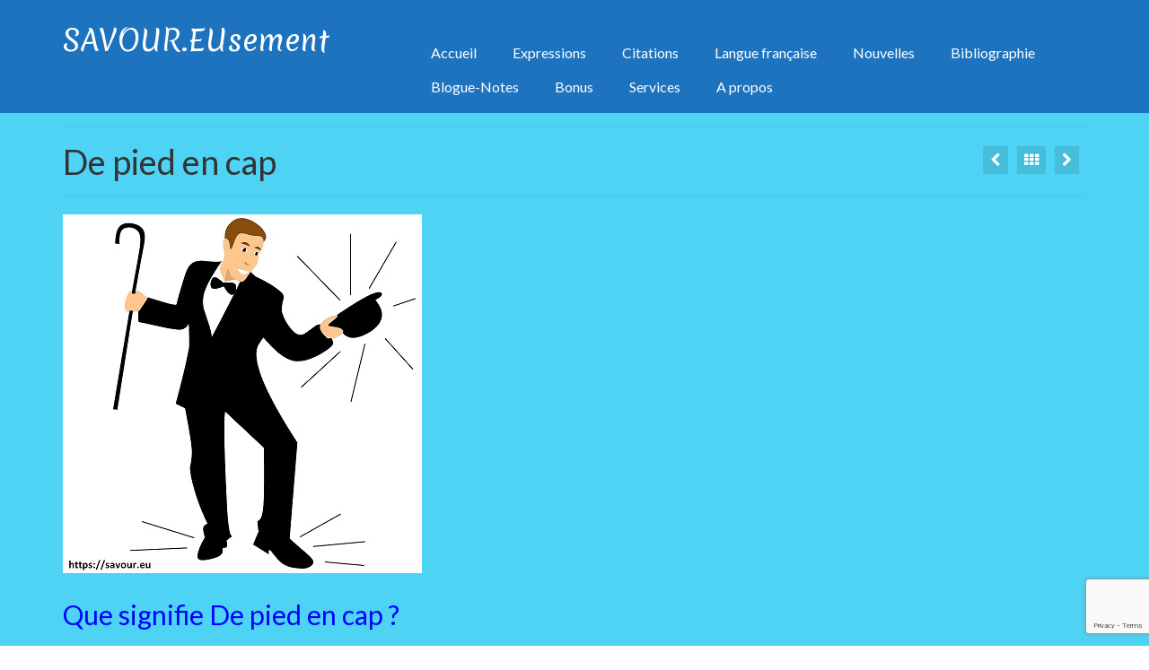

--- FILE ---
content_type: text/html; charset=UTF-8
request_url: https://savour.eu/portfolio/de-pied-en-cap/
body_size: 22424
content:
<!DOCTYPE html>
<html class="no-js" lang="fr-FR" itemscope="itemscope" itemtype="https://schema.org/WebPage">
<head>
  <meta charset="UTF-8">
  <meta name="viewport" content="width=device-width, initial-scale=1.0">
  <meta http-equiv="X-UA-Compatible" content="IE=edge">
  <meta name='robots' content='index, follow, max-image-preview:large, max-snippet:-1, max-video-preview:-1' />
	<style>img:is([sizes="auto" i], [sizes^="auto," i]) { contain-intrinsic-size: 3000px 1500px }</style>
	<link rel="preload" href="https://savour.eu/wp-content/plugins/rate-my-post/public/css/fonts/ratemypost.ttf" type="font/ttf" as="font" crossorigin="anonymous">
	<!-- This site is optimized with the Yoast SEO plugin v26.7 - https://yoast.com/wordpress/plugins/seo/ -->
	<title>De pied en cap - Expression thème physique</title>
<link data-rocket-prefetch href="https://fonts.googleapis.com" rel="dns-prefetch">
<link data-rocket-prefetch href="https://www.gstatic.com" rel="dns-prefetch">
<link data-rocket-prefetch href="https://www.googletagmanager.com" rel="dns-prefetch">
<link data-rocket-prefetch href="" rel="dns-prefetch">
<link data-rocket-prefetch href="https://www.google.com" rel="dns-prefetch">
<link data-rocket-preload as="style" href="https://fonts.googleapis.com/css?family=Merienda%3A400%7CLato%3A400%2C700&#038;display=swap" rel="preload">
<link href="https://fonts.googleapis.com/css?family=Merienda%3A400%7CLato%3A400%2C700&#038;display=swap" media="print" onload="this.media=&#039;all&#039;" rel="stylesheet">
<noscript data-wpr-hosted-gf-parameters=""><link rel="stylesheet" href="https://fonts.googleapis.com/css?family=Merienda%3A400%7CLato%3A400%2C700&#038;display=swap"></noscript><link rel="preload" data-rocket-preload as="image" href="https://savour.eu/wp-content/uploads/2020/11/de-pied-en-cap.jpg" imagesrcset="https://savour.eu/wp-content/uploads/2020/11/de-pied-en-cap.jpg 400w, https://savour.eu/wp-content/uploads/2020/11/de-pied-en-cap-300x300.jpg 300w, https://savour.eu/wp-content/uploads/2020/11/de-pied-en-cap-150x150.jpg 150w, https://savour.eu/wp-content/uploads/2020/11/de-pied-en-cap-366x366.jpg 366w, https://savour.eu/wp-content/uploads/2020/11/de-pied-en-cap-269x269.jpg 269w" imagesizes="(max-width: 400px) 100vw, 400px" fetchpriority="high">
	<meta name="description" content="De pied en cap est l&#039;une des expressions de savour.eu sur le thème du physique. On vous dit tout sur cette expression." />
	<link rel="canonical" href="https://savour.eu/portfolio/de-pied-en-cap/" />
	<meta property="og:locale" content="fr_FR" />
	<meta property="og:type" content="article" />
	<meta property="og:title" content="De pied en cap - Expression thème physique" />
	<meta property="og:description" content="De pied en cap est l&#039;une des expressions de savour.eu sur le thème du physique. On vous dit tout sur cette expression." />
	<meta property="og:url" content="https://savour.eu/portfolio/de-pied-en-cap/" />
	<meta property="og:site_name" content="SAVOUR.EUsement" />
	<meta property="article:modified_time" content="2025-03-05T21:57:10+00:00" />
	<meta property="og:image" content="https://savour.eu/wp-content/uploads/2020/11/de-pied-en-cap.jpg" />
	<meta property="og:image:width" content="400" />
	<meta property="og:image:height" content="400" />
	<meta property="og:image:type" content="image/jpeg" />
	<meta name="twitter:label1" content="Durée de lecture estimée" />
	<meta name="twitter:data1" content="3 minutes" />
	<script type="application/ld+json" class="yoast-schema-graph">{"@context":"https://schema.org","@graph":[{"@type":"WebPage","@id":"https://savour.eu/portfolio/de-pied-en-cap/","url":"https://savour.eu/portfolio/de-pied-en-cap/","name":"De pied en cap - Expression thème physique","isPartOf":{"@id":"https://savour.eu/#website"},"primaryImageOfPage":{"@id":"https://savour.eu/portfolio/de-pied-en-cap/#primaryimage"},"image":{"@id":"https://savour.eu/portfolio/de-pied-en-cap/#primaryimage"},"thumbnailUrl":"https://savour.eu/wp-content/uploads/2020/11/de-pied-en-cap.jpg","datePublished":"2020-11-16T11:19:14+00:00","dateModified":"2025-03-05T21:57:10+00:00","description":"De pied en cap est l'une des expressions de savour.eu sur le thème du physique. On vous dit tout sur cette expression.","breadcrumb":{"@id":"https://savour.eu/portfolio/de-pied-en-cap/#breadcrumb"},"inLanguage":"fr-FR","potentialAction":[{"@type":"ReadAction","target":["https://savour.eu/portfolio/de-pied-en-cap/"]}]},{"@type":"ImageObject","inLanguage":"fr-FR","@id":"https://savour.eu/portfolio/de-pied-en-cap/#primaryimage","url":"https://savour.eu/wp-content/uploads/2020/11/de-pied-en-cap.jpg","contentUrl":"https://savour.eu/wp-content/uploads/2020/11/de-pied-en-cap.jpg","width":400,"height":400,"caption":"de pied en cap"},{"@type":"BreadcrumbList","@id":"https://savour.eu/portfolio/de-pied-en-cap/#breadcrumb","itemListElement":[{"@type":"ListItem","position":1,"name":"Accueil","item":"https://savour.eu/"},{"@type":"ListItem","position":2,"name":"De pied en cap"}]},{"@type":"WebSite","@id":"https://savour.eu/#website","url":"https://savour.eu/","name":"SAVOUR.EUsement","description":"savoureuses expressions","potentialAction":[{"@type":"SearchAction","target":{"@type":"EntryPoint","urlTemplate":"https://savour.eu/?s={search_term_string}"},"query-input":{"@type":"PropertyValueSpecification","valueRequired":true,"valueName":"search_term_string"}}],"inLanguage":"fr-FR"}]}</script>
	<!-- / Yoast SEO plugin. -->


<link rel='dns-prefetch' href='//fonts.googleapis.com' />
<link href='https://fonts.gstatic.com' crossorigin rel='preconnect' />
<link rel="alternate" type="application/rss+xml" title="SAVOUR.EUsement &raquo; Flux" href="https://savour.eu/feed/" />
<link rel="alternate" type="application/rss+xml" title="SAVOUR.EUsement &raquo; Flux des commentaires" href="https://savour.eu/comments/feed/" />
<link rel="alternate" type="application/rss+xml" title="SAVOUR.EUsement &raquo; De pied en cap Flux des commentaires" href="https://savour.eu/portfolio/de-pied-en-cap/feed/" />
		<!-- This site uses the Google Analytics by MonsterInsights plugin v9.11.1 - Using Analytics tracking - https://www.monsterinsights.com/ -->
							<script src="//www.googletagmanager.com/gtag/js?id=G-89R2TFWVSR"  data-cfasync="false" data-wpfc-render="false" type="text/javascript" async></script>
			<script data-cfasync="false" data-wpfc-render="false" type="text/javascript">
				var mi_version = '9.11.1';
				var mi_track_user = true;
				var mi_no_track_reason = '';
								var MonsterInsightsDefaultLocations = {"page_location":"https:\/\/savour.eu\/portfolio\/de-pied-en-cap\/"};
								if ( typeof MonsterInsightsPrivacyGuardFilter === 'function' ) {
					var MonsterInsightsLocations = (typeof MonsterInsightsExcludeQuery === 'object') ? MonsterInsightsPrivacyGuardFilter( MonsterInsightsExcludeQuery ) : MonsterInsightsPrivacyGuardFilter( MonsterInsightsDefaultLocations );
				} else {
					var MonsterInsightsLocations = (typeof MonsterInsightsExcludeQuery === 'object') ? MonsterInsightsExcludeQuery : MonsterInsightsDefaultLocations;
				}

								var disableStrs = [
										'ga-disable-G-89R2TFWVSR',
									];

				/* Function to detect opted out users */
				function __gtagTrackerIsOptedOut() {
					for (var index = 0; index < disableStrs.length; index++) {
						if (document.cookie.indexOf(disableStrs[index] + '=true') > -1) {
							return true;
						}
					}

					return false;
				}

				/* Disable tracking if the opt-out cookie exists. */
				if (__gtagTrackerIsOptedOut()) {
					for (var index = 0; index < disableStrs.length; index++) {
						window[disableStrs[index]] = true;
					}
				}

				/* Opt-out function */
				function __gtagTrackerOptout() {
					for (var index = 0; index < disableStrs.length; index++) {
						document.cookie = disableStrs[index] + '=true; expires=Thu, 31 Dec 2099 23:59:59 UTC; path=/';
						window[disableStrs[index]] = true;
					}
				}

				if ('undefined' === typeof gaOptout) {
					function gaOptout() {
						__gtagTrackerOptout();
					}
				}
								window.dataLayer = window.dataLayer || [];

				window.MonsterInsightsDualTracker = {
					helpers: {},
					trackers: {},
				};
				if (mi_track_user) {
					function __gtagDataLayer() {
						dataLayer.push(arguments);
					}

					function __gtagTracker(type, name, parameters) {
						if (!parameters) {
							parameters = {};
						}

						if (parameters.send_to) {
							__gtagDataLayer.apply(null, arguments);
							return;
						}

						if (type === 'event') {
														parameters.send_to = monsterinsights_frontend.v4_id;
							var hookName = name;
							if (typeof parameters['event_category'] !== 'undefined') {
								hookName = parameters['event_category'] + ':' + name;
							}

							if (typeof MonsterInsightsDualTracker.trackers[hookName] !== 'undefined') {
								MonsterInsightsDualTracker.trackers[hookName](parameters);
							} else {
								__gtagDataLayer('event', name, parameters);
							}
							
						} else {
							__gtagDataLayer.apply(null, arguments);
						}
					}

					__gtagTracker('js', new Date());
					__gtagTracker('set', {
						'developer_id.dZGIzZG': true,
											});
					if ( MonsterInsightsLocations.page_location ) {
						__gtagTracker('set', MonsterInsightsLocations);
					}
										__gtagTracker('config', 'G-89R2TFWVSR', {"forceSSL":"true"} );
										window.gtag = __gtagTracker;										(function () {
						/* https://developers.google.com/analytics/devguides/collection/analyticsjs/ */
						/* ga and __gaTracker compatibility shim. */
						var noopfn = function () {
							return null;
						};
						var newtracker = function () {
							return new Tracker();
						};
						var Tracker = function () {
							return null;
						};
						var p = Tracker.prototype;
						p.get = noopfn;
						p.set = noopfn;
						p.send = function () {
							var args = Array.prototype.slice.call(arguments);
							args.unshift('send');
							__gaTracker.apply(null, args);
						};
						var __gaTracker = function () {
							var len = arguments.length;
							if (len === 0) {
								return;
							}
							var f = arguments[len - 1];
							if (typeof f !== 'object' || f === null || typeof f.hitCallback !== 'function') {
								if ('send' === arguments[0]) {
									var hitConverted, hitObject = false, action;
									if ('event' === arguments[1]) {
										if ('undefined' !== typeof arguments[3]) {
											hitObject = {
												'eventAction': arguments[3],
												'eventCategory': arguments[2],
												'eventLabel': arguments[4],
												'value': arguments[5] ? arguments[5] : 1,
											}
										}
									}
									if ('pageview' === arguments[1]) {
										if ('undefined' !== typeof arguments[2]) {
											hitObject = {
												'eventAction': 'page_view',
												'page_path': arguments[2],
											}
										}
									}
									if (typeof arguments[2] === 'object') {
										hitObject = arguments[2];
									}
									if (typeof arguments[5] === 'object') {
										Object.assign(hitObject, arguments[5]);
									}
									if ('undefined' !== typeof arguments[1].hitType) {
										hitObject = arguments[1];
										if ('pageview' === hitObject.hitType) {
											hitObject.eventAction = 'page_view';
										}
									}
									if (hitObject) {
										action = 'timing' === arguments[1].hitType ? 'timing_complete' : hitObject.eventAction;
										hitConverted = mapArgs(hitObject);
										__gtagTracker('event', action, hitConverted);
									}
								}
								return;
							}

							function mapArgs(args) {
								var arg, hit = {};
								var gaMap = {
									'eventCategory': 'event_category',
									'eventAction': 'event_action',
									'eventLabel': 'event_label',
									'eventValue': 'event_value',
									'nonInteraction': 'non_interaction',
									'timingCategory': 'event_category',
									'timingVar': 'name',
									'timingValue': 'value',
									'timingLabel': 'event_label',
									'page': 'page_path',
									'location': 'page_location',
									'title': 'page_title',
									'referrer' : 'page_referrer',
								};
								for (arg in args) {
																		if (!(!args.hasOwnProperty(arg) || !gaMap.hasOwnProperty(arg))) {
										hit[gaMap[arg]] = args[arg];
									} else {
										hit[arg] = args[arg];
									}
								}
								return hit;
							}

							try {
								f.hitCallback();
							} catch (ex) {
							}
						};
						__gaTracker.create = newtracker;
						__gaTracker.getByName = newtracker;
						__gaTracker.getAll = function () {
							return [];
						};
						__gaTracker.remove = noopfn;
						__gaTracker.loaded = true;
						window['__gaTracker'] = __gaTracker;
					})();
									} else {
										console.log("");
					(function () {
						function __gtagTracker() {
							return null;
						}

						window['__gtagTracker'] = __gtagTracker;
						window['gtag'] = __gtagTracker;
					})();
									}
			</script>
							<!-- / Google Analytics by MonsterInsights -->
		<script type="text/javascript">
/* <![CDATA[ */
window._wpemojiSettings = {"baseUrl":"https:\/\/s.w.org\/images\/core\/emoji\/16.0.1\/72x72\/","ext":".png","svgUrl":"https:\/\/s.w.org\/images\/core\/emoji\/16.0.1\/svg\/","svgExt":".svg","source":{"concatemoji":"https:\/\/savour.eu\/wp-includes\/js\/wp-emoji-release.min.js?ver=6.8.3"}};
/*! This file is auto-generated */
!function(s,n){var o,i,e;function c(e){try{var t={supportTests:e,timestamp:(new Date).valueOf()};sessionStorage.setItem(o,JSON.stringify(t))}catch(e){}}function p(e,t,n){e.clearRect(0,0,e.canvas.width,e.canvas.height),e.fillText(t,0,0);var t=new Uint32Array(e.getImageData(0,0,e.canvas.width,e.canvas.height).data),a=(e.clearRect(0,0,e.canvas.width,e.canvas.height),e.fillText(n,0,0),new Uint32Array(e.getImageData(0,0,e.canvas.width,e.canvas.height).data));return t.every(function(e,t){return e===a[t]})}function u(e,t){e.clearRect(0,0,e.canvas.width,e.canvas.height),e.fillText(t,0,0);for(var n=e.getImageData(16,16,1,1),a=0;a<n.data.length;a++)if(0!==n.data[a])return!1;return!0}function f(e,t,n,a){switch(t){case"flag":return n(e,"\ud83c\udff3\ufe0f\u200d\u26a7\ufe0f","\ud83c\udff3\ufe0f\u200b\u26a7\ufe0f")?!1:!n(e,"\ud83c\udde8\ud83c\uddf6","\ud83c\udde8\u200b\ud83c\uddf6")&&!n(e,"\ud83c\udff4\udb40\udc67\udb40\udc62\udb40\udc65\udb40\udc6e\udb40\udc67\udb40\udc7f","\ud83c\udff4\u200b\udb40\udc67\u200b\udb40\udc62\u200b\udb40\udc65\u200b\udb40\udc6e\u200b\udb40\udc67\u200b\udb40\udc7f");case"emoji":return!a(e,"\ud83e\udedf")}return!1}function g(e,t,n,a){var r="undefined"!=typeof WorkerGlobalScope&&self instanceof WorkerGlobalScope?new OffscreenCanvas(300,150):s.createElement("canvas"),o=r.getContext("2d",{willReadFrequently:!0}),i=(o.textBaseline="top",o.font="600 32px Arial",{});return e.forEach(function(e){i[e]=t(o,e,n,a)}),i}function t(e){var t=s.createElement("script");t.src=e,t.defer=!0,s.head.appendChild(t)}"undefined"!=typeof Promise&&(o="wpEmojiSettingsSupports",i=["flag","emoji"],n.supports={everything:!0,everythingExceptFlag:!0},e=new Promise(function(e){s.addEventListener("DOMContentLoaded",e,{once:!0})}),new Promise(function(t){var n=function(){try{var e=JSON.parse(sessionStorage.getItem(o));if("object"==typeof e&&"number"==typeof e.timestamp&&(new Date).valueOf()<e.timestamp+604800&&"object"==typeof e.supportTests)return e.supportTests}catch(e){}return null}();if(!n){if("undefined"!=typeof Worker&&"undefined"!=typeof OffscreenCanvas&&"undefined"!=typeof URL&&URL.createObjectURL&&"undefined"!=typeof Blob)try{var e="postMessage("+g.toString()+"("+[JSON.stringify(i),f.toString(),p.toString(),u.toString()].join(",")+"));",a=new Blob([e],{type:"text/javascript"}),r=new Worker(URL.createObjectURL(a),{name:"wpTestEmojiSupports"});return void(r.onmessage=function(e){c(n=e.data),r.terminate(),t(n)})}catch(e){}c(n=g(i,f,p,u))}t(n)}).then(function(e){for(var t in e)n.supports[t]=e[t],n.supports.everything=n.supports.everything&&n.supports[t],"flag"!==t&&(n.supports.everythingExceptFlag=n.supports.everythingExceptFlag&&n.supports[t]);n.supports.everythingExceptFlag=n.supports.everythingExceptFlag&&!n.supports.flag,n.DOMReady=!1,n.readyCallback=function(){n.DOMReady=!0}}).then(function(){return e}).then(function(){var e;n.supports.everything||(n.readyCallback(),(e=n.source||{}).concatemoji?t(e.concatemoji):e.wpemoji&&e.twemoji&&(t(e.twemoji),t(e.wpemoji)))}))}((window,document),window._wpemojiSettings);
/* ]]> */
</script>
<style id='wp-emoji-styles-inline-css' type='text/css'>

	img.wp-smiley, img.emoji {
		display: inline !important;
		border: none !important;
		box-shadow: none !important;
		height: 1em !important;
		width: 1em !important;
		margin: 0 0.07em !important;
		vertical-align: -0.1em !important;
		background: none !important;
		padding: 0 !important;
	}
</style>
<style id='qsm-quiz-style-inline-css' type='text/css'>


</style>
<link data-minify="1" rel='stylesheet' id='rate-my-post-css' href='https://savour.eu/wp-content/cache/min/1/wp-content/plugins/rate-my-post/public/css/rate-my-post.min.css?ver=1766759163' type='text/css' media='all' />
<style id='rate-my-post-inline-css' type='text/css'>
.rmp-widgets-container.rmp-wp-plugin.rmp-main-container {  text-align:left;}
.rmp-widgets-container.rmp-wp-plugin.rmp-main-container {  text-align:left;}
</style>
<link data-minify="1" rel='stylesheet' id='secure-copy-content-protection-public-css' href='https://savour.eu/wp-content/cache/min/1/wp-content/plugins/secure-copy-content-protection/public/css/secure-copy-content-protection-public.css?ver=1766759163' type='text/css' media='all' />
<link data-minify="1" rel='stylesheet' id='virtue_theme-css' href='https://savour.eu/wp-content/cache/min/1/wp-content/themes/virtue/assets/css/virtue.css?ver=1766759163' type='text/css' media='all' />
<link data-minify="1" rel='stylesheet' id='virtue_skin-css' href='https://savour.eu/wp-content/cache/min/1/wp-content/themes/virtue/assets/css/skins/default.css?ver=1766759163' type='text/css' media='all' />
<link rel='stylesheet' id='um_modal-css' href='https://savour.eu/wp-content/plugins/ultimate-member/assets/css/um-modal.min.css?ver=2.11.1' type='text/css' media='all' />
<link rel='stylesheet' id='um_ui-css' href='https://savour.eu/wp-content/plugins/ultimate-member/assets/libs/jquery-ui/jquery-ui.min.css?ver=1.13.2' type='text/css' media='all' />
<link rel='stylesheet' id='um_tipsy-css' href='https://savour.eu/wp-content/plugins/ultimate-member/assets/libs/tipsy/tipsy.min.css?ver=1.0.0a' type='text/css' media='all' />
<link data-minify="1" rel='stylesheet' id='um_raty-css' href='https://savour.eu/wp-content/cache/min/1/wp-content/plugins/ultimate-member/assets/libs/raty/um-raty.min.css?ver=1766759163' type='text/css' media='all' />
<link rel='stylesheet' id='select2-css' href='https://savour.eu/wp-content/plugins/ultimate-member/assets/libs/select2/select2.min.css?ver=4.0.13' type='text/css' media='all' />
<link rel='stylesheet' id='um_fileupload-css' href='https://savour.eu/wp-content/plugins/ultimate-member/assets/css/um-fileupload.min.css?ver=2.11.1' type='text/css' media='all' />
<link rel='stylesheet' id='um_confirm-css' href='https://savour.eu/wp-content/plugins/ultimate-member/assets/libs/um-confirm/um-confirm.min.css?ver=1.0' type='text/css' media='all' />
<link rel='stylesheet' id='um_datetime-css' href='https://savour.eu/wp-content/plugins/ultimate-member/assets/libs/pickadate/default.min.css?ver=3.6.2' type='text/css' media='all' />
<link rel='stylesheet' id='um_datetime_date-css' href='https://savour.eu/wp-content/plugins/ultimate-member/assets/libs/pickadate/default.date.min.css?ver=3.6.2' type='text/css' media='all' />
<link rel='stylesheet' id='um_datetime_time-css' href='https://savour.eu/wp-content/plugins/ultimate-member/assets/libs/pickadate/default.time.min.css?ver=3.6.2' type='text/css' media='all' />
<link data-minify="1" rel='stylesheet' id='um_fonticons_ii-css' href='https://savour.eu/wp-content/cache/min/1/wp-content/plugins/ultimate-member/assets/libs/legacy/fonticons/fonticons-ii.min.css?ver=1766759163' type='text/css' media='all' />
<link data-minify="1" rel='stylesheet' id='um_fonticons_fa-css' href='https://savour.eu/wp-content/cache/min/1/wp-content/plugins/ultimate-member/assets/libs/legacy/fonticons/fonticons-fa.min.css?ver=1766759163' type='text/css' media='all' />
<link data-minify="1" rel='stylesheet' id='um_fontawesome-css' href='https://savour.eu/wp-content/cache/min/1/wp-content/plugins/ultimate-member/assets/css/um-fontawesome.min.css?ver=1766759163' type='text/css' media='all' />
<link rel='stylesheet' id='um_common-css' href='https://savour.eu/wp-content/plugins/ultimate-member/assets/css/common.min.css?ver=2.11.1' type='text/css' media='all' />
<link rel='stylesheet' id='um_responsive-css' href='https://savour.eu/wp-content/plugins/ultimate-member/assets/css/um-responsive.min.css?ver=2.11.1' type='text/css' media='all' />
<link rel='stylesheet' id='um_styles-css' href='https://savour.eu/wp-content/plugins/ultimate-member/assets/css/um-styles.min.css?ver=2.11.1' type='text/css' media='all' />
<link rel='stylesheet' id='um_crop-css' href='https://savour.eu/wp-content/plugins/ultimate-member/assets/libs/cropper/cropper.min.css?ver=1.6.1' type='text/css' media='all' />
<link rel='stylesheet' id='um_profile-css' href='https://savour.eu/wp-content/plugins/ultimate-member/assets/css/um-profile.min.css?ver=2.11.1' type='text/css' media='all' />
<link rel='stylesheet' id='um_account-css' href='https://savour.eu/wp-content/plugins/ultimate-member/assets/css/um-account.min.css?ver=2.11.1' type='text/css' media='all' />
<link rel='stylesheet' id='um_misc-css' href='https://savour.eu/wp-content/plugins/ultimate-member/assets/css/um-misc.min.css?ver=2.11.1' type='text/css' media='all' />
<link rel='stylesheet' id='um_default_css-css' href='https://savour.eu/wp-content/plugins/ultimate-member/assets/css/um-old-default.min.css?ver=2.11.1' type='text/css' media='all' />

<style id='rocket-lazyload-inline-css' type='text/css'>
.rll-youtube-player{position:relative;padding-bottom:56.23%;height:0;overflow:hidden;max-width:100%;}.rll-youtube-player:focus-within{outline: 2px solid currentColor;outline-offset: 5px;}.rll-youtube-player iframe{position:absolute;top:0;left:0;width:100%;height:100%;z-index:100;background:0 0}.rll-youtube-player img{bottom:0;display:block;left:0;margin:auto;max-width:100%;width:100%;position:absolute;right:0;top:0;border:none;height:auto;-webkit-transition:.4s all;-moz-transition:.4s all;transition:.4s all}.rll-youtube-player img:hover{-webkit-filter:brightness(75%)}.rll-youtube-player .play{height:100%;width:100%;left:0;top:0;position:absolute;background:url(https://savour.eu/wp-content/plugins/wp-rocket/assets/img/youtube.png) no-repeat center;background-color: transparent !important;cursor:pointer;border:none;}.wp-embed-responsive .wp-has-aspect-ratio .rll-youtube-player{position:absolute;padding-bottom:0;width:100%;height:100%;top:0;bottom:0;left:0;right:0}
</style>
<script type="text/javascript" src="https://savour.eu/wp-includes/js/jquery/jquery.min.js?ver=3.7.1" id="jquery-core-js"></script>
<script type="text/javascript" src="https://savour.eu/wp-includes/js/jquery/jquery-migrate.min.js?ver=3.4.1" id="jquery-migrate-js"></script>
<script type="text/javascript" src="https://savour.eu/wp-content/plugins/google-analytics-for-wordpress/assets/js/frontend-gtag.min.js?ver=9.11.1" id="monsterinsights-frontend-script-js" async="async" data-wp-strategy="async"></script>
<script data-cfasync="false" data-wpfc-render="false" type="text/javascript" id='monsterinsights-frontend-script-js-extra'>/* <![CDATA[ */
var monsterinsights_frontend = {"js_events_tracking":"true","download_extensions":"doc,pdf,ppt,zip,xls,docx,pptx,xlsx","inbound_paths":"[]","home_url":"https:\/\/savour.eu","hash_tracking":"false","v4_id":"G-89R2TFWVSR"};/* ]]> */
</script>
<!--[if lt IE 9]>
<script type="text/javascript" src="https://savour.eu/wp-content/themes/virtue/assets/js/vendor/respond.min.js?ver=6.8.3" id="virtue-respond-js"></script>
<![endif]-->
<script type="text/javascript" src="https://savour.eu/wp-content/plugins/ultimate-member/assets/js/um-gdpr.min.js?ver=2.11.1" id="um-gdpr-js"></script>
<link rel="https://api.w.org/" href="https://savour.eu/wp-json/" /><link rel="alternate" title="JSON" type="application/json" href="https://savour.eu/wp-json/wp/v2/portfolio/4460" /><link rel="EditURI" type="application/rsd+xml" title="RSD" href="https://savour.eu/xmlrpc.php?rsd" />
<meta name="generator" content="WordPress 6.8.3" />
<link rel='shortlink' href='https://savour.eu/?p=4460' />
<link rel="alternate" title="oEmbed (JSON)" type="application/json+oembed" href="https://savour.eu/wp-json/oembed/1.0/embed?url=https%3A%2F%2Fsavour.eu%2Fportfolio%2Fde-pied-en-cap%2F" />
<link rel="alternate" title="oEmbed (XML)" type="text/xml+oembed" href="https://savour.eu/wp-json/oembed/1.0/embed?url=https%3A%2F%2Fsavour.eu%2Fportfolio%2Fde-pied-en-cap%2F&#038;format=xml" />
<style type="text/css">#logo {padding-top:25px;}#logo {padding-bottom:10px;}#logo {margin-left:0px;}#logo {margin-right:0px;}#nav-main {margin-top:40px;}#nav-main {margin-bottom:10px;}.headerfont, .tp-caption {font-family:Lato;}.topbarmenu ul li {font-family:Lato;}input[type=number]::-webkit-inner-spin-button, input[type=number]::-webkit-outer-spin-button { -webkit-appearance: none; margin: 0; } input[type=number] {-moz-appearance: textfield;}.quantity input::-webkit-outer-spin-button,.quantity input::-webkit-inner-spin-button {display: none;}.contentclass, .nav-tabs>.active>a, .nav-tabs>.active>a:hover, .nav-tabs>.active>a:focus {background:#4ed3f4    ;}.headerclass {background:#1e73be    ;}.product_item .product_details h5 {text-transform: none;}.product_item .product_details h5 {min-height:40px;}@media (max-width: 767px) {.kad-desktop-slider {display:none;}}.entry-content p { margin-bottom:16px;}#nav-main ul.sf-menu ul li a, #nav-second ul.sf-menu ul li a {
width:auto;
display:block;
padding:10px;
color:#555;
text-align:left;
font-size:14px;
}

/*titre portfolio sous l'image*/
.portfolio_item .portfoliolink {
position:static;
opacity:1;
}

/* hauteur texte sous l'image portfolio*/
.portfolio_item .portfoliolink {
    min-height: 124px;
}

div#portfoliowrapper {
    margin-top: 20px;
}

/*pour eviter que les images d'une page se retrouvent dans zone recherche en version mobile*/
.entry-content:after {
    content: '';
    clear: both;
    display: table;
}

/* interdire clic sur image mise en avant*/
article.type-portfolio a.lightboxhover {
    pointer-events: none;
}

</style><style type="text/css">.recentcomments a{display:inline !important;padding:0 !important;margin:0 !important;}</style><meta name="bmi-version" content="2.0.0" />      <script defer type="text/javascript" id="bmip-js-inline-remove-js">
        function objectToQueryString(obj){
          return Object.keys(obj).map(key => key + '=' + obj[key]).join('&');
        }

        function globalBMIKeepAlive() {
          let xhr = new XMLHttpRequest();
          let data = { action: "bmip_keepalive", token: "bmip", f: "refresh" };
          let url = 'https://savour.eu/wp-admin/admin-ajax.php' + '?' + objectToQueryString(data);
          xhr.open('POST', url, true);
          xhr.setRequestHeader("X-Requested-With", "XMLHttpRequest");
          xhr.onreadystatechange = function () {
            if (xhr.readyState === 4) {
              let response;
              if (response = JSON.parse(xhr.responseText)) {
                if (typeof response.status != 'undefined' && response.status === 'success') {
                  //setTimeout(globalBMIKeepAlive, 3000);
                } else {
                  //setTimeout(globalBMIKeepAlive, 20000);
                }
              }
            }
          };

          xhr.send(JSON.stringify(data));
        }

        document.querySelector('#bmip-js-inline-remove-js').remove();
      </script>
      <link rel="icon" href="https://savour.eu/wp-content/uploads/2023/03/cropped-s-de-savoureu-32x32.jpg" sizes="32x32" />
<link rel="icon" href="https://savour.eu/wp-content/uploads/2023/03/cropped-s-de-savoureu-192x192.jpg" sizes="192x192" />
<link rel="apple-touch-icon" href="https://savour.eu/wp-content/uploads/2023/03/cropped-s-de-savoureu-180x180.jpg" />
<meta name="msapplication-TileImage" content="https://savour.eu/wp-content/uploads/2023/03/cropped-s-de-savoureu-270x270.jpg" />
<style type="text/css" title="dynamic-css" class="options-output">header #logo a.brand,.logofont{font-family:Merienda;line-height:40px;font-weight:400;font-style:normal;color:#ffffff;font-size:32px;}.kad_tagline{font-family:Lato;line-height:20px;font-weight:400;font-style:normal;color:#444444;font-size:14px;}.product_item .product_details h5{font-family:Lato;line-height:20px;font-weight:700;font-style:normal;font-size:16px;}h1{font-family:Lato;line-height:40px;font-weight:400;font-style:normal;font-size:38px;}h2{font-family:Lato;line-height:32px;font-weight:400;font-style:normal;font-size:30px;}h3{font-family:Lato;line-height:32px;font-weight:400;font-style:normal;font-size:30px;}h4{font-family:Lato;line-height:40px;font-weight:400;font-style:normal;font-size:24px;}h5{font-family:Lato;line-height:24px;font-weight:700;font-style:normal;font-size:18px;}body{font-family:Verdana, Geneva, sans-serif;line-height:20px;font-weight:400;font-style:normal;font-size:16px;}#nav-main ul.sf-menu a{font-family:Lato;line-height:18px;font-weight:400;font-style:normal;color:#ffffff;font-size:16px;}#nav-second ul.sf-menu a{font-family:Lato;line-height:22px;font-weight:400;font-style:normal;font-size:18px;}.kad-nav-inner .kad-mnav, .kad-mobile-nav .kad-nav-inner li a,.nav-trigger-case{font-family:Lato;line-height:20px;font-weight:400;font-style:normal;color:#ffffff;font-size:16px;}</style><noscript><style id="rocket-lazyload-nojs-css">.rll-youtube-player, [data-lazy-src]{display:none !important;}</style></noscript><meta name="generator" content="WP Rocket 3.20.3" data-wpr-features="wpr_minify_js wpr_lazyload_images wpr_lazyload_iframes wpr_preconnect_external_domains wpr_oci wpr_minify_css wpr_preload_links wpr_desktop" /></head>
<body class="wp-singular portfolio-template-default single single-portfolio postid-4460 wp-embed-responsive wp-theme-virtue wide de-pied-en-cap">
	<div  id="kt-skip-link"><a href="#content">Skip to Main Content</a></div>
	<div  id="wrapper" class="container">
	<header  class="banner headerclass" itemscope itemtype="https://schema.org/WPHeader">
		<div  class="container">
		<div class="row">
			<div class="col-md-4 clearfix kad-header-left">
				<div id="logo" class="logocase">
					<a class="brand logofont" href="https://savour.eu/">
						SAVOUR.EUsement					</a>
									</div> <!-- Close #logo -->
			</div><!-- close logo span -->
							<div class="col-md-8 kad-header-right">
					<nav id="nav-main" class="clearfix" itemscope itemtype="https://schema.org/SiteNavigationElement">
						<ul id="menu-menu-principal" class="sf-menu"><li  class=" menu-item-888"><a href="https://savour.eu"><span>Accueil</span></a></li>
<li  class=" sf-dropdown menu-item-2773"><a href="#"><span>Expressions</span></a>
<ul class="sub-menu sf-dropdown-menu dropdown">
	<li  class=" sf-dropdown-submenu menu-item-2777"><a href="https://savour.eu/expression-francaise/"><span>Expressions françaises</span></a>
	<ul class="sub-menu sf-dropdown-menu dropdown">
		<li  class=" menu-item-3631"><a href="https://savour.eu/expressions-francaises/"><span>Expressions par catégorie</span></a>
		<ul class="sub-menu sf-dropdown-menu dropdown">
			<li  class=" menu-item-3641"><a href="https://savour.eu/portfolio/etre-amoureux-diverses-expressions/"><span>Amour</span></a></li>
			<li  class=" menu-item-3632"><a href="https://savour.eu/expression-animaux/"><span>Animaux</span></a></li>
			<li  class=" menu-item-4591"><a href="https://savour.eu/argent/"><span>Argent</span></a></li>
			<li  class=" menu-item-3640"><a href="https://savour.eu/bruit-et-desordre-dans-les-expressions/"><span>Bruit et désordre</span></a></li>
			<li  class=" menu-item-3637"><a href="https://savour.eu/expressions-avec-chiffres/"><span>Chiffres</span></a></li>
			<li  class=" menu-item-4646"><a href="https://savour.eu/expressions-sur-le-comportement/"><span>Comportement</span></a></li>
			<li  class=" menu-item-3633"><a href="https://savour.eu/expression-avec-couleur/"><span>Couleurs</span></a></li>
			<li  class=" menu-item-3634"><a href="https://savour.eu/expression-culinaire/"><span>Culinaires</span></a></li>
			<li  class=" menu-item-3635"><a href="https://savour.eu/expressions-de-nos-grand-meres/"><span>De nos grand-mères</span></a></li>
			<li  class=" menu-item-3638"><a href="https://savour.eu/expressions-detournees/"><span>Détournées</span></a></li>
			<li  class=" menu-item-6597"><a href="https://savour.eu/expressions-sur-echecs-et-succes/"><span>Echecs et succès</span></a></li>
			<li  class=" menu-item-3639"><a href="https://savour.eu/expressions-enervantes/"><span>Enervantes</span></a></li>
			<li  class=" menu-item-4306"><a href="https://savour.eu/expressions-en-folie/"><span>Folie</span></a></li>
			<li  class=" menu-item-4630"><a href="https://savour.eu/mots-desuets-dans-les-expressions-francaises/"><span>Mots désuets dans les expressions françaises</span></a></li>
			<li  class=" menu-item-6518"><a href="https://savour.eu/portfolio/expressions-avec-des-nombres/"><span>Nombres</span></a></li>
			<li  class=" menu-item-4649"><a href="https://savour.eu/expressions-sur-le-physique/"><span>Physique</span></a></li>
			<li  class=" menu-item-3636"><a href="https://savour.eu/expressions-francaises-contenant-un-prenom/"><span>Prénoms</span></a></li>
			<li  class=" menu-item-7106"><a href="https://savour.eu/expressions-religieuses/"><span>religion</span></a></li>
			<li  class=" menu-item-4448"><a href="https://savour.eu/remarquables-expressions/"><span>Remarquables expressions</span></a></li>
			<li  class=" menu-item-4556"><a href="https://savour.eu/le-temps-dans-les-expressions/"><span>Temps</span></a></li>
			<li  class=" menu-item-6577"><a href="https://savour.eu/la-vitesse-dans-les-expressions-francaises/"><span>Vitesse</span></a></li>
		</ul>
</li>
		<li  class=" menu-item-3643"><a href="https://savour.eu/indexpression/"><span>Index des expressions</span></a></li>
		<li  class=" menu-item-3644"><a href="https://savour.eu/expression-francaise-courante/"><span>Expressions les plus consultées</span></a></li>
		<li  class=" menu-item-3642"><a href="https://savour.eu/liste-dexpressions-francaises/"><span>Listes d&#8217;expressions</span></a></li>
	</ul>
</li>
</ul>
</li>
<li  class=" menu-item-1014"><a href="https://savour.eu/citations-celebres/"><span>Citations</span></a></li>
<li  class=" sf-dropdown menu-item-1710"><a href="https://savour.eu/langue-francaise/"><span>Langue française</span></a>
<ul class="sub-menu sf-dropdown-menu dropdown">
	<li  class=" menu-item-1778"><a href="https://savour.eu/langue-francaise/demos-des-mots-de-langue-francaise/"><span>Démos des mots</span></a></li>
	<li  class=" menu-item-1850"><a href="https://savour.eu/langue-francaise/definition-humoristique/"><span>Définitions humoristiques</span></a></li>
	<li  class=" menu-item-1072"><a href="https://savour.eu/langue-francaise/figures-de-style/"><span>Figures de style</span></a></li>
</ul>
</li>
<li  class=" menu-item-6155"><a href="https://savour.eu/expressionnantes-nouvelles/"><span>Nouvelles</span></a></li>
<li  class=" menu-item-4975"><a href="https://savour.eu/bibliographie/"><span>Bibliographie</span></a></li>
<li  class=" menu-item-6805"><a href="https://savour.eu/blogue-notes/"><span>Blogue-Notes</span></a></li>
<li  class=" sf-dropdown menu-item-898"><a href="https://savour.eu/portfolio-type/bonus/"><span>Bonus</span></a>
<ul class="sub-menu sf-dropdown-menu dropdown">
	<li  class=" menu-item-3019"><a href="https://savour.eu/personnalites-du-site-savour-eu/"><span>Personnalités</span></a></li>
	<li  class=" menu-item-1034"><a href="https://savour.eu/galerie-photos/"><span>Galerie photos</span></a></li>
</ul>
</li>
<li  class=" sf-dropdown menu-item-891"><a href="https://savour.eu/services/"><span>Services</span></a>
<ul class="sub-menu sf-dropdown-menu dropdown">
	<li  class=" menu-item-893"><a href="https://savour.eu/services/contact/"><span>Contact</span></a></li>
	<li  class=" menu-item-4472"><a href="https://savour.eu/inscription-savour-eu/"><span>Inscription</span></a></li>
	<li  class=" menu-item-4277"><a href="https://savour.eu/connexion/"><span>Connexion</span></a></li>
	<li  class=" menu-item-4276"><a href="https://savour.eu/deconnexion/"><span>Déconnexion</span></a></li>
	<li  class=" menu-item-5553"><a href="https://savour.eu/compte/"><span>Compte</span></a></li>
	<li  class=" menu-item-931"><a href="https://savour.eu/liens/"><span>Liens</span></a></li>
	<li  class=" menu-item-3350"><a href="https://savour.eu/politique-de-confidentialite/"><span>Politique de confidentialité</span></a></li>
	<li  class=" menu-item-5550"><a href="https://savour.eu/mentions-legales/"><span>Mentions légales</span></a></li>
</ul>
</li>
<li  class=" menu-item-5558"><a href="https://savour.eu/expressions-citations-definitions-de-la-langue-francaise/"><span>A propos</span></a></li>
</ul>					</nav> 
				</div> <!-- Close menuclass-->
			       
		</div> <!-- Close Row -->
					<div id="mobile-nav-trigger" class="nav-trigger">
				<button class="nav-trigger-case mobileclass collapsed" data-toggle="collapse" data-target=".kad-nav-collapse">
					<span class="kad-navbtn"><i class="icon-reorder"></i></span>
					<span class="kad-menu-name">Menu</span>
				</button>
			</div>
			<div id="kad-mobile-nav" class="kad-mobile-nav">
				<div class="kad-nav-inner mobileclass">
					<div class="kad-nav-collapse">
					<ul id="menu-menumobile" class="kad-mnav"><li  class=" menu-item-913"><a href="https://savour.eu"><span>Accueil</span></a></li>
<li  class=" menu-item-2786"><a href="https://savour.eu/expression-francaise/"><span>Expressions</span></a></li>
<li  class=" menu-item-1015"><a href="https://savour.eu/citations-celebres/"><span>Citations</span></a></li>
<li  class=" menu-item-6161"><a href="https://savour.eu/expressionnantes-nouvelles/"><span>Nouvelles de Foudel</span></a></li>
<li  class=" sf-dropdown menu-item-1781"><a href="https://savour.eu/langue-francaise/"><span>Langue française</span></a>
<ul class="sub-menu sf-dropdown-menu dropdown">
	<li  class=" menu-item-1782"><a href="https://savour.eu/langue-francaise/demos-des-mots-de-langue-francaise/"><span>Démos des mots</span></a></li>
	<li  class=" menu-item-1849"><a href="https://savour.eu/langue-francaise/definition-humoristique/"><span>Définitions humoristiques</span></a></li>
	<li  class=" menu-item-1439"><a href="https://savour.eu/langue-francaise/figures-de-style/"><span>Figures de style</span></a></li>
</ul>
</li>
<li  class=" menu-item-6806"><a href="https://savour.eu/blogue-notes/"><span>Blogue-Notes</span></a></li>
<li  class=" sf-dropdown menu-item-917"><a href="https://savour.eu/services/"><span>Services</span></a>
<ul class="sub-menu sf-dropdown-menu dropdown">
	<li  class=" menu-item-915"><a href="https://savour.eu/wp-login.php?action=register"><span>Inscription</span></a></li>
	<li  class=" menu-item-916"><a href="https://savour.eu/services/contact/"><span>Contact</span></a></li>
	<li  class=" sf-dropdown-submenu menu-item-1442"><a href="https://savour.eu/portfolio-type/bonus/"><span>Bonus</span></a>
	<ul class="sub-menu sf-dropdown-menu dropdown">
		<li  class=" menu-item-1444"><a href="https://savour.eu/portfolio-type/personnages/"><span>Personnages</span></a></li>
		<li  class=" menu-item-1443"><a href="https://savour.eu/portfolio-type/galerie-photos/"><span>Galerie photos</span></a></li>
	</ul>
</li>
	<li  class=" menu-item-930"><a href="https://savour.eu/liens/"><span>Liens</span></a></li>
	<li  class=" menu-item-919"><a href="https://savour.eu/wp-login.php"><span>Connexion</span></a></li>
	<li  class=" menu-item-6019"><a href="https://savour.eu/reinitialisation-mot-de-passe/"><span>Réinitialisation mot de passe</span></a></li>
	<li  class=" menu-item-920"><a href="https://savour.eu/wp-login.php?loggedout=true"><span>Deconnexion</span></a></li>
	<li  class=" menu-item-5822"><a href="https://savour.eu/mentions-legales/"><span>Mentions légales</span></a></li>
</ul>
</li>
<li  class=" menu-item-1016"><a href="https://savour.eu/expressions-citations-definitions-de-la-langue-francaise/"><span>A propos</span></a></li>
</ul>					</div>
				</div>
			</div>
		 
	</div> <!-- Close Container -->
	</header>
	<div  class="wrap contentclass" role="document">

	<div  id="pageheader" class="titleclass">
		<div  class="container">
			<div class="page-header">
				<div class="portfolionav clearfix">
	   				<a href="https://savour.eu/portfolio/avoir-quelquun-dans-le-collimateur/" rel="prev" title="Avoir quelqu&#8217;un dans le collimateur"><i class="icon-chevron-left"></i></a>						 <a href="https://savour.eu/savoureuseries/">
						   				<i class="icon-th"></i></a> 
	   				<a href="https://savour.eu/portfolio/parler-a-la-cantonade/" rel="next" title="Parler à la cantonade"><i class="icon-chevron-right"></i></a>	   				<span>&nbsp;</span>
   				</div>
			<h1 class="entry-title" itemprop="name headline">De pied en cap</h1>
			</div>
		</div><!--container-->
</div><!--titleclass-->
<div  id="content" class="container">
    <div class="row">
      <div class="main col-md-12 portfolio-single" role="main" itemscope itemtype="https://schema.org/CreativeWork">
              <article class="post-4460 portfolio type-portfolio status-publish has-post-thumbnail portfolio-type-expression-francaise portfolio-type-expressions-francaises portfolio-type-physique" id="post-4460">
      <div class="postclass">
      	<div class="row">
      		<div class="col-md-12">
      								<div class="imghoverclass">
							<a href="https://savour.eu/wp-content/uploads/2020/11/de-pied-en-cap.jpg" data-rel="lightbox" class="lightboxhover" itemprop="image" itemscope itemtype="https://schema.org/ImageObject">
								<img fetchpriority="high" src="https://savour.eu/wp-content/uploads/2020/11/de-pied-en-cap.jpg" width="400" height="400" srcset="https://savour.eu/wp-content/uploads/2020/11/de-pied-en-cap.jpg 400w, https://savour.eu/wp-content/uploads/2020/11/de-pied-en-cap-300x300.jpg 300w, https://savour.eu/wp-content/uploads/2020/11/de-pied-en-cap-150x150.jpg 150w, https://savour.eu/wp-content/uploads/2020/11/de-pied-en-cap-366x366.jpg 366w, https://savour.eu/wp-content/uploads/2020/11/de-pied-en-cap-269x269.jpg 269w" sizes="(max-width: 400px) 100vw, 400px" alt="" />
								<meta itemprop="url" content="https://savour.eu/wp-content/uploads/2020/11/de-pied-en-cap.jpg"><meta itemprop="width" content="400"><meta itemprop="height" content="400">							</a>
						</div>
				        </div><!--imgclass -->
  		<div class="pcfull clearfix">
		    <div class="entry-content col-md-12 " itemprop="text">
		    <h2><span style="color: #0000ff;">Que signifie De pied en cap ?</span></h2>
<p><b>De pied en cap</b> signifie <strong>complètement</strong>, <strong>des pieds à la tête</strong>.</p>
<h3><span style="color: #0000ff;">Quelle est l&#8217;origine de l&#8217;expression ?</span></h3>
<p>&#8220;<strong>Cap</strong>&#8221; vient du latin &#8220;<strong>caput</strong>&#8220;, signifiant &#8220;<strong>tête</strong>&#8221; <em><strong>(1)</strong></em>.<br />
Donc l&#8217;expression signifie tout simplement &#8220;des pieds à la tête&#8221;.<br />
Elle est attestée au 14ème siècle. Une recherche avec l&#8217;outil Ngram nous a permis de trouver <span style="text-decoration: underline;"><strong>les chroniques médiévales</strong></span> écrites en moyen français au 14ème siècle par <span style="text-decoration: underline;"><strong>Jean Froissart</strong></span>.<br />
Elles constituent un récit en prose de la guerre de Cent Ans couvrant les années 1327 à 1400 <em><strong>(2)</strong></em>.<br />
Un chapitre y décrit le débarquement des troupes françaises en Ecosse, en 1385, sous le commandement de l&#8217;amiral Jean de Vienne, afin de prendre à revers les troupes anglaises. Dans ce but on y arme <span style="text-decoration: underline;"><strong>1200 hommes de pied en cap</strong></span>.</p>
<p>Notons que, lorsqu&#8217;il s&#8217;agissait d&#8217;armer entièrement les hommes, cela se faisait soit des pieds à la tête, comme ci-dessus, soit en sens inverse. Dans <span style="text-decoration: underline;"><strong>les essais de Montaigne</strong></span> (<strong>1580</strong>), et plus précisément dans le chapitre &#8220;<span style="text-decoration: underline;"><strong>Des armes de Parthe&#8221;</strong></span>, l&#8217;auteur décrit la façon dont les Parthes étaient armés : &#8220;<em>Ils avoient leurs chevaux fors et roides, couverts de gros cuir, et eux estoient armez de cap à pied</em>&#8220;.</p>
<p>Progressivement, &#8220;cap&#8221; a perdu le sens de &#8220;tête&#8221; au profit du mot &#8220;chef&#8221;, également issu du latin &#8220;caput&#8221;. Mais &#8220;chef&#8221; fut lui-même écarté définitivement par &#8220;tête&#8221;. Toutefois, dans le langage actuel, il reste quelques rares utilisations dans ce sens : &#8220;couvre-chef&#8221; (accessoire couvrant la tête), &#8220;opiner du chef&#8221; (hocher la tête).</p>
<p>L&#8217;expression &#8220;de pied en cap&#8221; est, aujourd&#8217;hui, tout ce qui reste du sens originel de cap. Elle est généralement précédée de &#8220;armé&#8221;, &#8220;équipé&#8221; ou &#8220;vêtu&#8221;, signifiant donc &#8220;des pieds à la tête&#8221; ou &#8220;entièrement&#8221;.</p>
<h4>Nos sources</h4>
<p><em><strong>(1)</strong> Dictionnaire étymologique Walther Von Wartburg</em><br />
<em><strong>(2)</strong> Bibliothèque nationale de France &#8211; Fiche Jean Froissart, Chroniques</em></p>
<h3><span style="color: #0000ff;">Autres expressions du site savour.eu ?</span></h3>
<figure id="attachment_4183" class="thumbnail wp-caption alignnone" style="width: 150px"><a href="https://savour.eu/les-expressions-francaises/"><img decoding="async" class="wp-image-4183 size-thumbnail" src="data:image/svg+xml,%3Csvg%20xmlns='http://www.w3.org/2000/svg'%20viewBox='0%200%20150%20150'%3E%3C/svg%3E" alt="" width="150" height="150" data-lazy-srcset="https://savour.eu/wp-content/uploads/2020/04/logo-site-savoureu-150x150.jpg 150w, https://savour.eu/wp-content/uploads/2020/04/logo-site-savoureu-300x300.jpg 300w, https://savour.eu/wp-content/uploads/2020/04/logo-site-savoureu-269x269.jpg 269w, https://savour.eu/wp-content/uploads/2020/04/logo-site-savoureu.jpg 400w" data-lazy-sizes="(max-width: 150px) 100vw, 150px" data-lazy-src="https://savour.eu/wp-content/uploads/2020/04/logo-site-savoureu-150x150.jpg" /><noscript><img decoding="async" class="wp-image-4183 size-thumbnail" src="https://savour.eu/wp-content/uploads/2020/04/logo-site-savoureu-150x150.jpg" alt="" width="150" height="150" srcset="https://savour.eu/wp-content/uploads/2020/04/logo-site-savoureu-150x150.jpg 150w, https://savour.eu/wp-content/uploads/2020/04/logo-site-savoureu-300x300.jpg 300w, https://savour.eu/wp-content/uploads/2020/04/logo-site-savoureu-269x269.jpg 269w, https://savour.eu/wp-content/uploads/2020/04/logo-site-savoureu.jpg 400w" sizes="(max-width: 150px) 100vw, 150px" /></noscript></a><figcaption class="caption wp-caption-text"><em>Un clic suffira !</em></figcaption></figure>
<h4><span style="color: #0000ff;">Un mot sur notre illustration</span></h4>
<figure id="attachment_4326" class="thumbnail wp-caption alignnone" style="width: 150px"><a href="https://savour.eu/wp-content/uploads/2020/11/Illustration-PIXABAY-pour-expression-DE-PIED-EN-CAP.pdf" target="_blank" rel="noopener noreferrer"><img decoding="async" class="wp-image-4326" src="data:image/svg+xml,%3Csvg%20xmlns='http://www.w3.org/2000/svg'%20viewBox='0%200%20150%2047'%3E%3C/svg%3E" alt="" width="150" height="47" data-lazy-src="https://savour.eu/wp-content/uploads/2020/05/pixabay-logo.jpg" /><noscript><img decoding="async" class="wp-image-4326" src="https://savour.eu/wp-content/uploads/2020/05/pixabay-logo.jpg" alt="" width="150" height="47" /></noscript></a><figcaption class="caption wp-caption-text"><em>Un clic pour en savoir +</em></figcaption></figure>
<p>&nbsp;</p>
		  	</div>
		  	    	</div><!--textclass -->
    </div><!--row-->
    <div class="clearfix"></div>
    </div><!--postclass-->
    <footer>
         </footer>
  </article>
	<section id="respond">
		<div id="respond" class="comment-respond">
		<h3 id="reply-title" class="comment-reply-title">Laisser un commentaire <small><a rel="nofollow" id="cancel-comment-reply-link" href="/portfolio/de-pied-en-cap/#respond" style="display:none;">Annuler la réponse</a></small></h3><p class="must-log-in">Vous devez <a href="https://savour.eu/wp-login.php?redirect_to=https%3A%2F%2Fsavour.eu%2Fportfolio%2Fde-pied-en-cap%2F">vous connecter</a> pour publier un commentaire.</p>	</div><!-- #respond -->
		</section><!-- /#respond -->
</div>
			</div><!-- /.row-->
		</div><!-- /.content -->
	</div><!-- /.wrap -->
	<footer  id="containerfooter" class="footerclass" itemscope itemtype="https://schema.org/WPFooter">
  <div class="container">
  	<div class="row">
  		 
					<div class="col-md-3 col-sm-6 footercol1">
					<div class="widget-1 widget-first footer-widget"><aside id="block-2" class="widget widget_block widget_text">
<p>Sur <strong>savour.eu</strong> nous vous proposons <em>expressions françaises</em>, <em>citations, pensées</em>, <em>divers aspects de la langue française</em> et son blogue-notes, en nous efforçant de commenter et d'illustrer le tout <strong>savoureusement</strong>.</p>
</aside></div><div class="widget-2 footer-widget"><aside id="block-3" class="widget widget_block widget_text">
<p></p>
</aside></div><div class="widget-3 widget-last footer-widget"><aside id="block-4" class="widget widget_block widget_text">
<p></p>
</aside></div>					</div> 
            					 
					<div class="col-md-3  col-sm-6 footercol2">
					<div class="widget-1 widget-first footer-widget"><aside id="text-4" class="widget widget_text">			<div class="textwidget"></div>
		</aside></div><div class="widget-2 widget-last footer-widget"><aside id="block-5" class="widget widget_block">
<ul class="wp-block-list"><li><a href="https://savour.eu/mentions-legales/">Mentions légales</a></li><li><a href="https://savour.eu/politique-de-confidentialite/">Politique de confidentialité</a></li><li><a href="https://savour.eu/services/contact/">Formulaire de contact</a></li><li><a href="https://savour.eu/inscription-savour-eu/">Inscription</a></li><li><a href="https://savour.eu/connexion/">Connexion</a></li><li><a href="https://savour.eu/compte/">Compte</a></li></ul>
</aside></div>					</div> 
		        		        						            </div>
        <div class="footercredits clearfix">
    		
    		        	<p>&copy; 2026 SAVOUR.EUsement - WordPress Theme by <a href="https://www.kadencewp.com/" rel="nofollow noopener noreferrer" target="_blank">Kadence WP</a> - Réalisation François DUTHEIL</p>
    	</div>

  </div>

</footer>

		</div><!--Wrapper-->
		
<div  id="um_upload_single" style="display:none;"></div>

<div  id="um_view_photo" style="display:none;">
	<a href="javascript:void(0);" data-action="um_remove_modal" class="um-modal-close" aria-label="Fermer la fenêtre modale de l’image">
		<i class="um-faicon-times"></i>
	</a>

	<div  class="um-modal-body photo">
		<div  class="um-modal-photo"></div>
	</div>
</div>
<script type="speculationrules">
{"prefetch":[{"source":"document","where":{"and":[{"href_matches":"\/*"},{"not":{"href_matches":["\/wp-*.php","\/wp-admin\/*","\/wp-content\/uploads\/*","\/wp-content\/*","\/wp-content\/plugins\/*","\/wp-content\/themes\/virtue\/*","\/*\\?(.+)"]}},{"not":{"selector_matches":"a[rel~=\"nofollow\"]"}},{"not":{"selector_matches":".no-prefetch, .no-prefetch a"}}]},"eagerness":"conservative"}]}
</script>
<div id="ays_tooltip" ><div  id="ays_tooltip_block"><p>Vous ne pouvez pas copier le contenu de cette page</p>
</div></div>
                    <style>                    	
                        #ays_tooltip,.ays_tooltip_class {
                    		display: none;
                    		position: absolute;
    						z-index: 999999999;
                            background-color: #ffffff;
                            
                            background-repeat: no-repeat;
                            background-position: center center;
                            background-size: cover;
                            opacity:1;
                            border: 1px solid #b7b7b7;
                            border-radius: 3px;
                            box-shadow: rgba(0,0,0,0) 0px 0px 15px  1px;
                            color: #ff0000;
                            padding: 5px 5px;
                            text-transform: none;
							;
                        }
                        
                        #ays_tooltip > *, .ays_tooltip_class > * {
                            color: #ff0000;
                            font-size: 12px;
                            letter-spacing:0px;
                        }

                        #ays_tooltip_block {
                            font-size: 12px;
                            backdrop-filter: blur(0px);
                        }

                        @media screen and (max-width: 768px){
                        	#ays_tooltip,.ays_tooltip_class {
                        		font-size: 12px;
                        	}
                        	#ays_tooltip > *, .ays_tooltip_class > * {	                            
	                            font-size: 12px;
	                        }
                        }
                        
                       
                    </style>
                <style>
                    *:not(input):not(textarea)::selection {
                background-color: transparent !important;
                color: inherit !important;
            }

            *:not(input):not(textarea)::-moz-selection {
                background-color: transparent !important;
                color: inherit !important;
            }

        
            </style>
    <script>
            function stopPrntScr() {
                var inpFld = document.createElement("input");
                inpFld.setAttribute("value", "Access Denied");
                inpFld.setAttribute("width", "0");
                inpFld.style.height = "0px";
                inpFld.style.width = "0px";
                inpFld.style.border = "0px";
                document.body.appendChild(inpFld);
                inpFld.select();
                document.execCommand("copy");
                inpFld.remove(inpFld);
            }

            (function ($) {
                'use strict';
                $(function () {
                    let all = $('*').not('script, meta, link, style, noscript, title'),
                        tooltip = $('#ays_tooltip'),
                        tooltipClass = "mouse";
                    if (tooltipClass == "mouse" || tooltipClass == "mouse_first_pos") {
    	                                        $(document).on('mousemove', function (e) {
                            let cordinate_x = e.pageX;
                            let cordinate_y = e.pageY;
                            let windowWidth = $(window).width();
                            if (cordinate_y < tooltip.outerHeight()) {
                                tooltip.css({'top': (cordinate_y + 10) + 'px'});
                            } else {
                                tooltip.css({'top': (cordinate_y - tooltip.outerHeight()) + 'px'});
                            }
                            if (cordinate_x > (windowWidth - tooltip.outerWidth())) {
                                tooltip.css({'left': (cordinate_x - tooltip.outerWidth()) + 'px'});
                            } else {
                                tooltip.css({'left': (cordinate_x + 5) + 'px'});
                            }

                        });
    	                                    } else {
                        tooltip.addClass(tooltipClass);
                    }
    				                    $(window).on('keyup', function (e) {
                        let keyCode = e.keyCode ? e.keyCode : e.which;
                        if (keyCode == 44) {
                            stopPrntScr();
                            show_tooltip(1 );
                            audio_play();
                        }
                    });
    				

    				                    $(document).on('contextmenu', function (e) {
                        let target = $(event.target);
                        let t = e || window.event;
                        let n = t.target || t.srcElement;
                        if (!target.is("") && (!target.is("") && !target.is("img")) && (!target.is("") && !target.is("a") && n.parentElement.nodeName !== "A") ) {
                            if (n.nodeName !== "A" ) {
                                show_tooltip(1 );
                                audio_play();
                            }
                            return false;
                        }
                    });
    	            

                    
    	            
                    
    				                    $(document).on('dragstart', function () {
                        let target = $(event.target);
                        if (!target.is("")) {
                            show_tooltip(1 );
                            audio_play();
                            return false;
                        }
                    });
    				
    				
                    $(window).on('keydown', function (event) {
                        var sccp_selObj = window.getSelection();
                        var check_selectors = true;
                        if (!sccp_selObj.rangeCount < 1) {
                            var sccp_selRange = sccp_selObj.getRangeAt(0);
                            var sccp_selection_selector = sccp_selRange.startContainer.parentElement;
                            check_selectors = !$(sccp_selection_selector).is("");
                        }

                        if (check_selectors) {
                            var isOpera = (BrowserDetect.browser === "Opera");

                            var isFirefox = (BrowserDetect.browser === 'Firefox');

                            var isSafari = (BrowserDetect.browser === 'Safari');

                            var isIE = (BrowserDetect.browser === 'Explorer');
                            var isChrome = (BrowserDetect.browser === 'Chrome');
                            var isMozilla = (BrowserDetect.browser === 'Mozilla');

                            if (BrowserDetect.OS === 'Windows') {
        						                                if (isChrome) {
                                    if (((event.ctrlKey && event.shiftKey) && (
                                        event.keyCode === 73 ||
                                        event.keyCode === 74 ||
                                        event.keyCode === 68 ||
                                        event.keyCode === 67))) {
                                        show_tooltip(1);
                                        audio_play();
                                        return false;
                                    }
                                }
                                if (isFirefox) {
                                    if (((event.ctrlKey && event.shiftKey) && (
                                        event.keyCode === 73 ||
                                        event.keyCode === 74 ||
                                        event.keyCode === 67 ||
                                        event.keyCode === 75 ||
                                        event.keyCode === 69)) ||
                                        event.keyCode === 118 ||                                    
                                        (event.keyCode === 112 && event.shiftKey) ||
                                        (event.keyCode === 115 && event.shiftKey) ||
                                        (event.keyCode === 118 && event.shiftKey) ||
                                        (event.keyCode === 120 && event.shiftKey)) {
                                        show_tooltip(1);
                                        audio_play();
                                        return false;
                                    }
                                }
                                if (isOpera) {
                                    if (((event.ctrlKey && event.shiftKey) && (
                                        event.keyCode === 73 ||
                                        event.keyCode === 74 ||
                                        event.keyCode === 67 ||
                                        event.keyCode === 88 ||
                                        event.keyCode === 69))) {
                                        show_tooltip(1);
                                        audio_play();
                                        return false;
                                    }
                                }
                                if (isIE) {
                                    if ((event.keyCode === 123 && event.shiftKey)) {
                                        show_tooltip(1);
                                        audio_play();
                                        return false;
                                    }
                                }                         
                                if (isMozilla) {
                                    if ((event.ctrlKey && event.keyCode === 73) || 
                                        (event.altKey && event.keyCode === 68)) {
                                        show_tooltip(1);
                                        audio_play();
                                        return false;
                                    }
                                }
        						
        						                                if ((event.keyCode === 83 && event.ctrlKey)) {
                                    show_tooltip(1);
                                    audio_play();
                                    return false;
                                }
        						
        						                                if ((event.keyCode === 65 && event.ctrlKey)) {

                                                                            show_tooltip(1);
                                        audio_play();
                                        return false;
                                                                    }
        						
        						                                if (event.keyCode === 67 && event.ctrlKey && !event.shiftKey) {
                                                                            show_tooltip(1);
                                        audio_play();
                                        return false;
                                                                    }
        						
        						                                if ((event.keyCode === 86 && event.ctrlKey)) {
                                                                            show_tooltip(1);
                                        audio_play();
                                        return false;
                                                                    }
        						
        						                                if ((event.keyCode === 88 && event.ctrlKey)) {
                                                                            show_tooltip(1 );
                                        audio_play();
                                        return false;
                                                                    }
        						
        						                                if ((event.keyCode === 85 && event.ctrlKey)) {
                                    show_tooltip(1 );
                                    audio_play();
                                    return false;
                                }
        						
        						                                if ((event.keyCode === 70 && event.ctrlKey) || (event.keyCode === 71 && event.ctrlKey)) {
                                    show_tooltip(1 );
                                    audio_play();
                                    return false;
                                }
        						
        						
                                
                                
                                                                

                                
                                
                                
                                
                                
                                
        						                                if (event.keyCode === 123 || (event.keyCode === 123 && event.shiftKey)) {
                                    show_tooltip(1);
                                    audio_play();
                                    return false;
                                }
        						                            } else if (BrowserDetect.OS === 'Linux') {
        						                                if (isChrome) {
                                    if (
                                        (
                                            (event.ctrlKey && event.shiftKey) &&
                                            (event.keyCode === 73 ||
                                                event.keyCode === 74 ||
                                                event.keyCode === 67
                                            )
                                        ) ||
                                        (event.ctrlKey && event.keyCode === 85)
                                    ) {
                                        show_tooltip(1);
                                        audio_play();
                                        return false;
                                    }
                                }
                                if (isFirefox) {
                                    if (((event.ctrlKey && event.shiftKey) && (event.keyCode === 73 || event.keyCode === 74 || event.keyCode === 67 || event.keyCode === 75 || event.keyCode === 69)) || event.keyCode === 118 || event.keyCode === 116 || (event.keyCode === 112 && event.shiftKey) || (event.keyCode === 115 && event.shiftKey) || (event.keyCode === 118 && event.shiftKey) || (event.keyCode === 120 && event.shiftKey) || (event.keyCode === 85 && event.ctrlKey)) {
                                        show_tooltip(1);
                                        audio_play();
                                        return false;
                                    }
                                }
                                if (isOpera) {
                                    if (((event.ctrlKey && event.shiftKey) && (event.keyCode === 73 || event.keyCode === 74 || event.keyCode === 67 || event.keyCode === 88 || event.keyCode === 69)) || (event.ctrlKey && event.keyCode === 85)) {
                                        show_tooltip(1);
                                        audio_play();
                                        return false;
                                    }
                                }
        						
        						                                if ((event.keyCode === 83 && event.ctrlKey)) {
                                    show_tooltip(1);
                                    audio_play();
                                    return false;
                                }
        						
        						                                if (event.keyCode === 65 && event.ctrlKey) {
                                                                            show_tooltip(1);
                                        audio_play();
                                        return false;
                                                                    }
        						
        						                                if (event.keyCode === 67 && event.ctrlKey && !event.shiftKey) {
                                                                            show_tooltip(1);
                                        audio_play();
                                        return false;
                                                                    }
        						
        						                                if ((event.keyCode === 86 && event.ctrlKey)) {
                                                                            show_tooltip(1);
                                        audio_play();
                                        return false;
                                                                    }
        						
        						                                if ((event.keyCode === 88 && event.ctrlKey)) {
                                                                            show_tooltip(1);
                                        audio_play();
                                        return false;
                                                                    }
        						
        						                                if ((event.keyCode === 85 && event.ctrlKey)) {
                                    show_tooltip(1 );
                                    audio_play();
                                    return false;
                                }
        						
        						                                if ((event.keyCode === 70 && event.ctrlKey) || (event.keyCode === 71 && event.ctrlKey)) {
                                    show_tooltip(1 );
                                    audio_play();
                                    return false;
                                }
        						
        						
                                
                                
                                                                

                                
                                
                                
                                
                                
                                
        						                                if (event.keyCode === 123 || (event.keyCode === 123 && event.shiftKey)) {
                                    show_tooltip(1);
                                    audio_play();
                                    return false;
                                }
        						                            } else if (BrowserDetect.OS === 'Mac') {
        						                                if (isChrome || isSafari || isOpera || isFirefox) {
                                    if (event.metaKey && (
                                        event.keyCode === 73 ||
                                        event.keyCode === 74 ||
                                        event.keyCode === 69 ||
                                        event.keyCode === 75)) {
                                        show_tooltip(1);
                                        audio_play();
                                        return false;
                                    }
                                }
        						
        						                                if ((event.keyCode === 83 && event.metaKey)) {
                                    show_tooltip(1);
                                    audio_play();
                                    return false;
                                }
        						
        						                                if ((event.keyCode === 65 && event.metaKey)) {
                                                                            show_tooltip(1);
                                        audio_play();
                                        return false;
                                                                    }
        						
        						                                if ((event.keyCode === 67 && event.metaKey)) {
                                                                            show_tooltip(1);
                                        audio_play();
                                        return false;
                                                                    }
        						
        						                                if ((event.keyCode === 86 && event.metaKey)) {
                                                                            show_tooltip(1);
                                        audio_play();
                                        return false;
                                                                    }
        						
        						                                if ((event.keyCode === 88 && event.metaKey)) {
                                                                            show_tooltip(1);
                                        audio_play();
                                        return false;
                                                                    }
        						
        						                                if ((event.keyCode === 85 && event.metaKey)) {
                                    show_tooltip(1 );
                                    audio_play();
                                    return false;
                                }
        						
        						                                if ((event.keyCode === 70 && event.metaKey) || (event.keyCode === 71 && event.metaKey)) {
                                    show_tooltip(1 );
                                    audio_play();
                                    return false;
                                }
        						
        						
                                
                                
                                
                                
                                
                                
                                
                                
                                
        						                                if (event.keyCode === 123) {
                                    show_tooltip(1);
                                    audio_play();
                                    return false;
                                }
        						                            }
                        }
                    });

                    function disableSelection(e) {
                        if (typeof e.onselectstart !== "undefined")
                            e.onselectstart = function () {
                                show_tooltip( );
                                audio_play();
                                return false
                            };
                        else if (typeof e.style.MozUserSelect !== "undefined")
                            e.style.MozUserSelect = "none";
                        else e.onmousedown = function () {
                                show_tooltip();
                                audio_play();
                                return false
                            };
                        e.style.cursor = "default"
                    }

                    var msg_count = 1; 
                    function show_tooltip(mess) {
                        if (mess && msg_count == 1) {
                            if (tooltipClass == 'mouse_first_pos') {
                                if ($('#ays_tooltip2').length > 0) {
                                    $('#ays_tooltip2').remove();
                                }
                                var tooltip2 = tooltip.clone().prop('id','ays_tooltip2').insertBefore(tooltip);
                                $('#ays_tooltip2').addClass('ays_tooltip_class');
                                tooltip2.css({'display': 'table'});
                                $('#ays_tooltip').fadeOut();
                                setTimeout(function () {
                                    tooltip2.remove();
                                }, 1000);
                            }else{
                                tooltip.css({'display': 'table'});
                                setTimeout(function () {
                                    $('#ays_tooltip').fadeOut(500);
                                }, 1000);
                            }
                        }

                                            }

                    function audio_play(audio) {
                        if (audio) {
                            var audio = document.getElementById("sccp_public_audio");
                            if (audio) {
                                audio.currentTime = 0;
                                audio.play();
                            }

                        }
                    }


                });
            })(jQuery);
            var copyrightText = '';
            var copyrightIncludeUrl = '';
            var copyrightWord = '';
                        
            function copyToClipboard(text) {
                var textarea = document.createElement("textarea");
                textarea.textContent = text;
                textarea.style.position = "fixed";
                document.body.appendChild(textarea);
                textarea.select();
                try {
                    return document.execCommand("cut");
                } catch (ex) {
                    console.warn("Copy to clipboard failed.", ex);
                    return false;
                } finally {
                    document.body.removeChild(textarea);
                }
            }

            function htmlDecode(input) {
              var doc = new DOMParser().parseFromString(input, "text/html");
              return doc.documentElement.textContent;
            }

            var BrowserDetect = {
                init: function () {
                    this.browser = this.searchString(this.dataBrowser) || "An unknown browser";
                    this.version = this.searchVersion(navigator.userAgent) || this.searchVersion(navigator.appVersion) || "an unknown version";
                    this.OS = this.searchString(this.dataOS) || "an unknown OS";
                },
                searchString: function (data) {
                    for (var i = 0; i < data.length; i++) {
                        var dataString = data[i].string;
                        var dataProp = data[i].prop;
                        this.versionSearchString = data[i].versionSearch || data[i].identity;
                        if (dataString) {
                            if (dataString.indexOf(data[i].subString) !== -1) return data[i].identity;
                        } else if (dataProp) return data[i].identity;
                    }
                },
                searchVersion: function (dataString) {
                    var index = dataString.indexOf(this.versionSearchString);
                    if (index === -1) return;
                    return parseFloat(dataString.substring(index + this.versionSearchString.length + 1));
                },
                dataBrowser: [{
                    string: navigator.userAgent,
                    subString: "Chrome",
                    identity: "Chrome"
                }, {
                    string: navigator.userAgent,
                    subString: "OmniWeb",
                    versionSearch: "OmniWeb/",
                    identity: "OmniWeb"
                }, {
                    string: navigator.vendor,
                    subString: "Apple",
                    identity: "Safari",
                    versionSearch: "Version"
                }, {
                    prop: window.opera,
                    identity: "Opera",
                    versionSearch: "Version"
                }, {
                    string: navigator.vendor,
                    subString: "iCab",
                    identity: "iCab"
                }, {
                    string: navigator.vendor,
                    subString: "KDE",
                    identity: "Konqueror"
                }, {
                    string: navigator.userAgent,
                    subString: "Firefox",
                    identity: "Firefox"
                }, {
                    string: navigator.vendor,
                    subString: "Camino",
                    identity: "Camino"
                }, { // for newer Netscapes (6+)
                    string: navigator.userAgent,
                    subString: "Netscape",
                    identity: "Netscape"
                }, {
                    string: navigator.userAgent,
                    subString: "MSIE",
                    identity: "Explorer",
                    versionSearch: "MSIE"
                }, {
                    string: navigator.userAgent,
                    subString: "Gecko",
                    identity: "Mozilla",
                    versionSearch: "rv"
                }, { // for older Netscapes (4-)
                    string: navigator.userAgent,
                    subString: "Mozilla",
                    identity: "Netscape",
                    versionSearch: "Mozilla"
                }],
                dataOS: [{
                    string: navigator.platform,
                    subString: "Win",
                    identity: "Windows"
                }, {
                    string: navigator.platform,
                    subString: "Mac",
                    identity: "Mac"
                }, {
                    string: navigator.userAgent,
                    subString: "iPhone",
                    identity: "iPhone/iPod"
                }, {
                    string: navigator.platform,
                    subString: "Linux",
                    identity: "Linux"
                }]
            };
            BrowserDetect.init();
        // }, false);
    </script>
<script data-minify="1" type="text/javascript" src="https://savour.eu/wp-content/cache/min/1/wp-content/plugins/uncanny-automator/src/integrations/optinmonster/scripts/show-campaign.js?ver=1766759163" id="automator-optinmonster-js"></script>
<script type="text/javascript" id="rate-my-post-js-extra">
/* <![CDATA[ */
var rmp_frontend = {"admin_ajax":"https:\/\/savour.eu\/wp-admin\/admin-ajax.php","postID":"4460","noVotes":"Pas d'avis pour l'instant - Soyez le premier","cookie":"Vous avez d\u00e9j\u00e0 donn\u00e9 votre avis - Cette notation ne sera pas prise en compte","afterVote":"merci d'avoir donn\u00e9 votre avis","notShowRating":"1","social":"1","feedback":"1","cookieDisable":"1","emptyFeedback":"Please insert your feedback in the box above!","hoverTexts":"2","preventAccidental":"1","grecaptcha":"1","siteKey":"","votingPriv":"1","loggedIn":"","positiveThreshold":"2","ajaxLoad":"1","disableClearCache":"1","nonce":"7c07f16425","is_not_votable":"false"};
/* ]]> */
</script>
<script type="text/javascript" src="https://savour.eu/wp-content/plugins/rate-my-post/public/js/rate-my-post.min.js?ver=4.4.4" id="rate-my-post-js"></script>
<script type="text/javascript" id="rocket-browser-checker-js-after">
/* <![CDATA[ */
"use strict";var _createClass=function(){function defineProperties(target,props){for(var i=0;i<props.length;i++){var descriptor=props[i];descriptor.enumerable=descriptor.enumerable||!1,descriptor.configurable=!0,"value"in descriptor&&(descriptor.writable=!0),Object.defineProperty(target,descriptor.key,descriptor)}}return function(Constructor,protoProps,staticProps){return protoProps&&defineProperties(Constructor.prototype,protoProps),staticProps&&defineProperties(Constructor,staticProps),Constructor}}();function _classCallCheck(instance,Constructor){if(!(instance instanceof Constructor))throw new TypeError("Cannot call a class as a function")}var RocketBrowserCompatibilityChecker=function(){function RocketBrowserCompatibilityChecker(options){_classCallCheck(this,RocketBrowserCompatibilityChecker),this.passiveSupported=!1,this._checkPassiveOption(this),this.options=!!this.passiveSupported&&options}return _createClass(RocketBrowserCompatibilityChecker,[{key:"_checkPassiveOption",value:function(self){try{var options={get passive(){return!(self.passiveSupported=!0)}};window.addEventListener("test",null,options),window.removeEventListener("test",null,options)}catch(err){self.passiveSupported=!1}}},{key:"initRequestIdleCallback",value:function(){!1 in window&&(window.requestIdleCallback=function(cb){var start=Date.now();return setTimeout(function(){cb({didTimeout:!1,timeRemaining:function(){return Math.max(0,50-(Date.now()-start))}})},1)}),!1 in window&&(window.cancelIdleCallback=function(id){return clearTimeout(id)})}},{key:"isDataSaverModeOn",value:function(){return"connection"in navigator&&!0===navigator.connection.saveData}},{key:"supportsLinkPrefetch",value:function(){var elem=document.createElement("link");return elem.relList&&elem.relList.supports&&elem.relList.supports("prefetch")&&window.IntersectionObserver&&"isIntersecting"in IntersectionObserverEntry.prototype}},{key:"isSlowConnection",value:function(){return"connection"in navigator&&"effectiveType"in navigator.connection&&("2g"===navigator.connection.effectiveType||"slow-2g"===navigator.connection.effectiveType)}}]),RocketBrowserCompatibilityChecker}();
/* ]]> */
</script>
<script type="text/javascript" id="rocket-preload-links-js-extra">
/* <![CDATA[ */
var RocketPreloadLinksConfig = {"excludeUris":"\/reinitialisation-mot-de-passe\/|\/connexion\/|\/compte\/|\/deconnexion\/|\/(?:.+\/)?feed(?:\/(?:.+\/?)?)?$|\/(?:.+\/)?embed\/|\/(index.php\/)?(.*)wp-json(\/.*|$)|\/refer\/|\/go\/|\/recommend\/|\/recommends\/","usesTrailingSlash":"1","imageExt":"jpg|jpeg|gif|png|tiff|bmp|webp|avif|pdf|doc|docx|xls|xlsx|php","fileExt":"jpg|jpeg|gif|png|tiff|bmp|webp|avif|pdf|doc|docx|xls|xlsx|php|html|htm","siteUrl":"https:\/\/savour.eu","onHoverDelay":"100","rateThrottle":"3"};
/* ]]> */
</script>
<script type="text/javascript" id="rocket-preload-links-js-after">
/* <![CDATA[ */
(function() {
"use strict";var r="function"==typeof Symbol&&"symbol"==typeof Symbol.iterator?function(e){return typeof e}:function(e){return e&&"function"==typeof Symbol&&e.constructor===Symbol&&e!==Symbol.prototype?"symbol":typeof e},e=function(){function i(e,t){for(var n=0;n<t.length;n++){var i=t[n];i.enumerable=i.enumerable||!1,i.configurable=!0,"value"in i&&(i.writable=!0),Object.defineProperty(e,i.key,i)}}return function(e,t,n){return t&&i(e.prototype,t),n&&i(e,n),e}}();function i(e,t){if(!(e instanceof t))throw new TypeError("Cannot call a class as a function")}var t=function(){function n(e,t){i(this,n),this.browser=e,this.config=t,this.options=this.browser.options,this.prefetched=new Set,this.eventTime=null,this.threshold=1111,this.numOnHover=0}return e(n,[{key:"init",value:function(){!this.browser.supportsLinkPrefetch()||this.browser.isDataSaverModeOn()||this.browser.isSlowConnection()||(this.regex={excludeUris:RegExp(this.config.excludeUris,"i"),images:RegExp(".("+this.config.imageExt+")$","i"),fileExt:RegExp(".("+this.config.fileExt+")$","i")},this._initListeners(this))}},{key:"_initListeners",value:function(e){-1<this.config.onHoverDelay&&document.addEventListener("mouseover",e.listener.bind(e),e.listenerOptions),document.addEventListener("mousedown",e.listener.bind(e),e.listenerOptions),document.addEventListener("touchstart",e.listener.bind(e),e.listenerOptions)}},{key:"listener",value:function(e){var t=e.target.closest("a"),n=this._prepareUrl(t);if(null!==n)switch(e.type){case"mousedown":case"touchstart":this._addPrefetchLink(n);break;case"mouseover":this._earlyPrefetch(t,n,"mouseout")}}},{key:"_earlyPrefetch",value:function(t,e,n){var i=this,r=setTimeout(function(){if(r=null,0===i.numOnHover)setTimeout(function(){return i.numOnHover=0},1e3);else if(i.numOnHover>i.config.rateThrottle)return;i.numOnHover++,i._addPrefetchLink(e)},this.config.onHoverDelay);t.addEventListener(n,function e(){t.removeEventListener(n,e,{passive:!0}),null!==r&&(clearTimeout(r),r=null)},{passive:!0})}},{key:"_addPrefetchLink",value:function(i){return this.prefetched.add(i.href),new Promise(function(e,t){var n=document.createElement("link");n.rel="prefetch",n.href=i.href,n.onload=e,n.onerror=t,document.head.appendChild(n)}).catch(function(){})}},{key:"_prepareUrl",value:function(e){if(null===e||"object"!==(void 0===e?"undefined":r(e))||!1 in e||-1===["http:","https:"].indexOf(e.protocol))return null;var t=e.href.substring(0,this.config.siteUrl.length),n=this._getPathname(e.href,t),i={original:e.href,protocol:e.protocol,origin:t,pathname:n,href:t+n};return this._isLinkOk(i)?i:null}},{key:"_getPathname",value:function(e,t){var n=t?e.substring(this.config.siteUrl.length):e;return n.startsWith("/")||(n="/"+n),this._shouldAddTrailingSlash(n)?n+"/":n}},{key:"_shouldAddTrailingSlash",value:function(e){return this.config.usesTrailingSlash&&!e.endsWith("/")&&!this.regex.fileExt.test(e)}},{key:"_isLinkOk",value:function(e){return null!==e&&"object"===(void 0===e?"undefined":r(e))&&(!this.prefetched.has(e.href)&&e.origin===this.config.siteUrl&&-1===e.href.indexOf("?")&&-1===e.href.indexOf("#")&&!this.regex.excludeUris.test(e.href)&&!this.regex.images.test(e.href))}}],[{key:"run",value:function(){"undefined"!=typeof RocketPreloadLinksConfig&&new n(new RocketBrowserCompatibilityChecker({capture:!0,passive:!0}),RocketPreloadLinksConfig).init()}}]),n}();t.run();
}());
/* ]]> */
</script>
<script type="text/javascript" src="https://www.google.com/recaptcha/api.js?render=6LfcLoIUAAAAAI0QF8kJm6mJFB1I1wTJQw1KBKbS&amp;ver=3.0" id="google-recaptcha-js"></script>
<script type="text/javascript" src="https://savour.eu/wp-includes/js/dist/vendor/wp-polyfill.min.js?ver=3.15.0" id="wp-polyfill-js"></script>
<script type="text/javascript" id="wpcf7-recaptcha-js-before">
/* <![CDATA[ */
var wpcf7_recaptcha = {
    "sitekey": "6LfcLoIUAAAAAI0QF8kJm6mJFB1I1wTJQw1KBKbS",
    "actions": {
        "homepage": "homepage",
        "contactform": "contactform"
    }
};
/* ]]> */
</script>
<script data-minify="1" type="text/javascript" src="https://savour.eu/wp-content/cache/min/1/wp-content/plugins/contact-form-7/modules/recaptcha/index.js?ver=1766759163" id="wpcf7-recaptcha-js"></script>
<script type="text/javascript" src="https://savour.eu/wp-includes/js/comment-reply.min.js?ver=6.8.3" id="comment-reply-js" async="async" data-wp-strategy="async"></script>
<script type="text/javascript" src="https://savour.eu/wp-content/themes/virtue/assets/js/min/bootstrap-min.js?ver=3.4.14" id="bootstrap-js"></script>
<script type="text/javascript" src="https://savour.eu/wp-includes/js/hoverIntent.min.js?ver=1.10.2" id="hoverIntent-js"></script>
<script type="text/javascript" src="https://savour.eu/wp-includes/js/imagesloaded.min.js?ver=5.0.0" id="imagesloaded-js"></script>
<script type="text/javascript" src="https://savour.eu/wp-includes/js/masonry.min.js?ver=4.2.2" id="masonry-js"></script>
<script type="text/javascript" src="https://savour.eu/wp-content/themes/virtue/assets/js/min/plugins-min.js?ver=3.4.14" id="virtue_plugins-js"></script>
<script type="text/javascript" src="https://savour.eu/wp-content/themes/virtue/assets/js/min/magnific-popup-min.js?ver=3.4.14" id="magnific-popup-js"></script>
<script type="text/javascript" id="virtue-lightbox-init-js-extra">
/* <![CDATA[ */
var virtue_lightbox = {"loading":"Loading...","of":"%curr% of %total%","error":"The Image could not be loaded."};
/* ]]> */
</script>
<script type="text/javascript" src="https://savour.eu/wp-content/themes/virtue/assets/js/min/virtue-lightbox-init-min.js?ver=3.4.14" id="virtue-lightbox-init-js"></script>
<script type="text/javascript" src="https://savour.eu/wp-content/themes/virtue/assets/js/min/main-min.js?ver=3.4.14" id="virtue_main-js"></script>
<script type="text/javascript" src="https://savour.eu/wp-includes/js/underscore.min.js?ver=1.13.7" id="underscore-js"></script>
<script type="text/javascript" id="wp-util-js-extra">
/* <![CDATA[ */
var _wpUtilSettings = {"ajax":{"url":"\/wp-admin\/admin-ajax.php"}};
/* ]]> */
</script>
<script type="text/javascript" src="https://savour.eu/wp-includes/js/wp-util.min.js?ver=6.8.3" id="wp-util-js"></script>
<script type="text/javascript" src="https://savour.eu/wp-includes/js/dist/hooks.min.js?ver=4d63a3d491d11ffd8ac6" id="wp-hooks-js"></script>
<script type="text/javascript" src="https://savour.eu/wp-includes/js/dist/i18n.min.js?ver=5e580eb46a90c2b997e6" id="wp-i18n-js"></script>
<script type="text/javascript" id="wp-i18n-js-after">
/* <![CDATA[ */
wp.i18n.setLocaleData( { 'text direction\u0004ltr': [ 'ltr' ] } );
/* ]]> */
</script>
<script type="text/javascript" src="https://savour.eu/wp-content/plugins/ultimate-member/assets/libs/tipsy/tipsy.min.js?ver=1.0.0a" id="um_tipsy-js"></script>
<script type="text/javascript" src="https://savour.eu/wp-content/plugins/ultimate-member/assets/libs/um-confirm/um-confirm.min.js?ver=1.0" id="um_confirm-js"></script>
<script type="text/javascript" src="https://savour.eu/wp-content/plugins/ultimate-member/assets/libs/pickadate/picker.min.js?ver=3.6.2" id="um_datetime-js"></script>
<script type="text/javascript" src="https://savour.eu/wp-content/plugins/ultimate-member/assets/libs/pickadate/picker.date.min.js?ver=3.6.2" id="um_datetime_date-js"></script>
<script type="text/javascript" src="https://savour.eu/wp-content/plugins/ultimate-member/assets/libs/pickadate/picker.time.min.js?ver=3.6.2" id="um_datetime_time-js"></script>
<script type="text/javascript" src="https://savour.eu/wp-content/plugins/ultimate-member/assets/libs/pickadate/translations/fr_FR.min.js?ver=3.6.2" id="um_datetime_locale-js"></script>
<script type="text/javascript" id="um_common-js-extra">
/* <![CDATA[ */
var um_common_variables = {"locale":"fr_FR"};
var um_common_variables = {"locale":"fr_FR"};
/* ]]> */
</script>
<script type="text/javascript" src="https://savour.eu/wp-content/plugins/ultimate-member/assets/js/common.min.js?ver=2.11.1" id="um_common-js"></script>
<script type="text/javascript" src="https://savour.eu/wp-content/plugins/ultimate-member/assets/libs/cropper/cropper.min.js?ver=1.6.1" id="um_crop-js"></script>
<script type="text/javascript" id="um_frontend_common-js-extra">
/* <![CDATA[ */
var um_frontend_common_variables = [];
/* ]]> */
</script>
<script type="text/javascript" src="https://savour.eu/wp-content/plugins/ultimate-member/assets/js/common-frontend.min.js?ver=2.11.1" id="um_frontend_common-js"></script>
<script type="text/javascript" src="https://savour.eu/wp-content/plugins/ultimate-member/assets/js/um-modal.min.js?ver=2.11.1" id="um_modal-js"></script>
<script type="text/javascript" src="https://savour.eu/wp-content/plugins/ultimate-member/assets/libs/jquery-form/jquery-form.min.js?ver=2.11.1" id="um_jquery_form-js"></script>
<script data-minify="1" type="text/javascript" src="https://savour.eu/wp-content/cache/min/1/wp-content/plugins/ultimate-member/assets/libs/fileupload/fileupload.js?ver=1766759163" id="um_fileupload-js"></script>
<script type="text/javascript" src="https://savour.eu/wp-content/plugins/ultimate-member/assets/js/um-functions.min.js?ver=2.11.1" id="um_functions-js"></script>
<script type="text/javascript" src="https://savour.eu/wp-content/plugins/ultimate-member/assets/js/um-responsive.min.js?ver=2.11.1" id="um_responsive-js"></script>
<script type="text/javascript" src="https://savour.eu/wp-content/plugins/ultimate-member/assets/js/um-conditional.min.js?ver=2.11.1" id="um_conditional-js"></script>
<script type="text/javascript" src="https://savour.eu/wp-content/plugins/ultimate-member/assets/libs/select2/select2.full.min.js?ver=4.0.13" id="select2-js"></script>
<script data-minify="1" type="text/javascript" src="https://savour.eu/wp-content/cache/min/1/wp-content/plugins/ultimate-member/assets/libs/select2/i18n/fr.js?ver=1766759163" id="um_select2_locale-js"></script>
<script type="text/javascript" id="um_raty-js-translations">
/* <![CDATA[ */
( function( domain, translations ) {
	var localeData = translations.locale_data[ domain ] || translations.locale_data.messages;
	localeData[""].domain = domain;
	wp.i18n.setLocaleData( localeData, domain );
} )( "ultimate-member", {"translation-revision-date":"2025-08-23 10:48:44+0000","generator":"GlotPress\/4.0.1","domain":"messages","locale_data":{"messages":{"":{"domain":"messages","plural-forms":"nplurals=2; plural=n > 1;","lang":"fr"},"Not rated yet!":["Pas encore not\u00e9\u00a0!"],"Cancel this rating!":["Annuler cette note\u00a0!"]}},"comment":{"reference":"assets\/libs\/raty\/um-raty.js"}} );
/* ]]> */
</script>
<script type="text/javascript" src="https://savour.eu/wp-content/plugins/ultimate-member/assets/libs/raty/um-raty.min.js?ver=2.6.0" id="um_raty-js"></script>
<script type="text/javascript" id="um_scripts-js-extra">
/* <![CDATA[ */
var um_scripts = {"max_upload_size":"8388608","nonce":"8be7b82eb4"};
/* ]]> */
</script>
<script type="text/javascript" src="https://savour.eu/wp-content/plugins/ultimate-member/assets/js/um-scripts.min.js?ver=2.11.1" id="um_scripts-js"></script>
<script type="text/javascript" id="um_profile-js-translations">
/* <![CDATA[ */
( function( domain, translations ) {
	var localeData = translations.locale_data[ domain ] || translations.locale_data.messages;
	localeData[""].domain = domain;
	wp.i18n.setLocaleData( localeData, domain );
} )( "ultimate-member", {"translation-revision-date":"2025-08-23 10:48:44+0000","generator":"GlotPress\/4.0.1","domain":"messages","locale_data":{"messages":{"":{"domain":"messages","plural-forms":"nplurals=2; plural=n > 1;","lang":"fr"},"Are you sure that you want to delete this user?":["Confirmez-vous vouloir supprimer ce compte\u00a0?"],"Upload a cover photo":["T\u00e9l\u00e9verser une photo de couverture"]}},"comment":{"reference":"assets\/js\/um-profile.js"}} );
/* ]]> */
</script>
<script type="text/javascript" src="https://savour.eu/wp-content/plugins/ultimate-member/assets/js/um-profile.min.js?ver=2.11.1" id="um_profile-js"></script>
<script type="text/javascript" src="https://savour.eu/wp-content/plugins/ultimate-member/assets/js/um-account.min.js?ver=2.11.1" id="um_account-js"></script>
<script>window.lazyLoadOptions=[{elements_selector:"img[data-lazy-src],.rocket-lazyload,iframe[data-lazy-src]",data_src:"lazy-src",data_srcset:"lazy-srcset",data_sizes:"lazy-sizes",class_loading:"lazyloading",class_loaded:"lazyloaded",threshold:300,callback_loaded:function(element){if(element.tagName==="IFRAME"&&element.dataset.rocketLazyload=="fitvidscompatible"){if(element.classList.contains("lazyloaded")){if(typeof window.jQuery!="undefined"){if(jQuery.fn.fitVids){jQuery(element).parent().fitVids()}}}}}},{elements_selector:".rocket-lazyload",data_src:"lazy-src",data_srcset:"lazy-srcset",data_sizes:"lazy-sizes",class_loading:"lazyloading",class_loaded:"lazyloaded",threshold:300,}];window.addEventListener('LazyLoad::Initialized',function(e){var lazyLoadInstance=e.detail.instance;if(window.MutationObserver){var observer=new MutationObserver(function(mutations){var image_count=0;var iframe_count=0;var rocketlazy_count=0;mutations.forEach(function(mutation){for(var i=0;i<mutation.addedNodes.length;i++){if(typeof mutation.addedNodes[i].getElementsByTagName!=='function'){continue}
if(typeof mutation.addedNodes[i].getElementsByClassName!=='function'){continue}
images=mutation.addedNodes[i].getElementsByTagName('img');is_image=mutation.addedNodes[i].tagName=="IMG";iframes=mutation.addedNodes[i].getElementsByTagName('iframe');is_iframe=mutation.addedNodes[i].tagName=="IFRAME";rocket_lazy=mutation.addedNodes[i].getElementsByClassName('rocket-lazyload');image_count+=images.length;iframe_count+=iframes.length;rocketlazy_count+=rocket_lazy.length;if(is_image){image_count+=1}
if(is_iframe){iframe_count+=1}}});if(image_count>0||iframe_count>0||rocketlazy_count>0){lazyLoadInstance.update()}});var b=document.getElementsByTagName("body")[0];var config={childList:!0,subtree:!0};observer.observe(b,config)}},!1)</script><script data-no-minify="1" async src="https://savour.eu/wp-content/plugins/wp-rocket/assets/js/lazyload/17.8.3/lazyload.min.js"></script><script>function lazyLoadThumb(e,alt,l){var t='<img data-lazy-src="https://i.ytimg.com/vi/ID/hqdefault.jpg" alt="" width="480" height="360"><noscript><img src="https://i.ytimg.com/vi/ID/hqdefault.jpg" alt="" width="480" height="360"></noscript>',a='<button class="play" aria-label="Lire la vidéo Youtube"></button>';if(l){t=t.replace('data-lazy-','');t=t.replace('loading="lazy"','');t=t.replace(/<noscript>.*?<\/noscript>/g,'');}t=t.replace('alt=""','alt="'+alt+'"');return t.replace("ID",e)+a}function lazyLoadYoutubeIframe(){var e=document.createElement("iframe"),t="ID?autoplay=1";t+=0===this.parentNode.dataset.query.length?"":"&"+this.parentNode.dataset.query;e.setAttribute("src",t.replace("ID",this.parentNode.dataset.src)),e.setAttribute("frameborder","0"),e.setAttribute("allowfullscreen","1"),e.setAttribute("allow","accelerometer; autoplay; encrypted-media; gyroscope; picture-in-picture"),this.parentNode.parentNode.replaceChild(e,this.parentNode)}document.addEventListener("DOMContentLoaded",function(){var exclusions=[];var e,t,p,u,l,a=document.getElementsByClassName("rll-youtube-player");for(t=0;t<a.length;t++)(e=document.createElement("div")),(u='https://i.ytimg.com/vi/ID/hqdefault.jpg'),(u=u.replace('ID',a[t].dataset.id)),(l=exclusions.some(exclusion=>u.includes(exclusion))),e.setAttribute("data-id",a[t].dataset.id),e.setAttribute("data-query",a[t].dataset.query),e.setAttribute("data-src",a[t].dataset.src),(e.innerHTML=lazyLoadThumb(a[t].dataset.id,a[t].dataset.alt,l)),a[t].appendChild(e),(p=e.querySelector(".play")),(p.onclick=lazyLoadYoutubeIframe)});</script>	</body>
</html>
<!-- This website is like a Rocket, isn't it? Performance optimized by WP Rocket. Learn more: https://wp-rocket.me - Debug: cached@1768431728 -->

--- FILE ---
content_type: text/html; charset=utf-8
request_url: https://www.google.com/recaptcha/api2/anchor?ar=1&k=6LfcLoIUAAAAAI0QF8kJm6mJFB1I1wTJQw1KBKbS&co=aHR0cHM6Ly9zYXZvdXIuZXU6NDQz&hl=en&v=PoyoqOPhxBO7pBk68S4YbpHZ&size=invisible&anchor-ms=20000&execute-ms=30000&cb=jxlxx0c58d5k
body_size: 48743
content:
<!DOCTYPE HTML><html dir="ltr" lang="en"><head><meta http-equiv="Content-Type" content="text/html; charset=UTF-8">
<meta http-equiv="X-UA-Compatible" content="IE=edge">
<title>reCAPTCHA</title>
<style type="text/css">
/* cyrillic-ext */
@font-face {
  font-family: 'Roboto';
  font-style: normal;
  font-weight: 400;
  font-stretch: 100%;
  src: url(//fonts.gstatic.com/s/roboto/v48/KFO7CnqEu92Fr1ME7kSn66aGLdTylUAMa3GUBHMdazTgWw.woff2) format('woff2');
  unicode-range: U+0460-052F, U+1C80-1C8A, U+20B4, U+2DE0-2DFF, U+A640-A69F, U+FE2E-FE2F;
}
/* cyrillic */
@font-face {
  font-family: 'Roboto';
  font-style: normal;
  font-weight: 400;
  font-stretch: 100%;
  src: url(//fonts.gstatic.com/s/roboto/v48/KFO7CnqEu92Fr1ME7kSn66aGLdTylUAMa3iUBHMdazTgWw.woff2) format('woff2');
  unicode-range: U+0301, U+0400-045F, U+0490-0491, U+04B0-04B1, U+2116;
}
/* greek-ext */
@font-face {
  font-family: 'Roboto';
  font-style: normal;
  font-weight: 400;
  font-stretch: 100%;
  src: url(//fonts.gstatic.com/s/roboto/v48/KFO7CnqEu92Fr1ME7kSn66aGLdTylUAMa3CUBHMdazTgWw.woff2) format('woff2');
  unicode-range: U+1F00-1FFF;
}
/* greek */
@font-face {
  font-family: 'Roboto';
  font-style: normal;
  font-weight: 400;
  font-stretch: 100%;
  src: url(//fonts.gstatic.com/s/roboto/v48/KFO7CnqEu92Fr1ME7kSn66aGLdTylUAMa3-UBHMdazTgWw.woff2) format('woff2');
  unicode-range: U+0370-0377, U+037A-037F, U+0384-038A, U+038C, U+038E-03A1, U+03A3-03FF;
}
/* math */
@font-face {
  font-family: 'Roboto';
  font-style: normal;
  font-weight: 400;
  font-stretch: 100%;
  src: url(//fonts.gstatic.com/s/roboto/v48/KFO7CnqEu92Fr1ME7kSn66aGLdTylUAMawCUBHMdazTgWw.woff2) format('woff2');
  unicode-range: U+0302-0303, U+0305, U+0307-0308, U+0310, U+0312, U+0315, U+031A, U+0326-0327, U+032C, U+032F-0330, U+0332-0333, U+0338, U+033A, U+0346, U+034D, U+0391-03A1, U+03A3-03A9, U+03B1-03C9, U+03D1, U+03D5-03D6, U+03F0-03F1, U+03F4-03F5, U+2016-2017, U+2034-2038, U+203C, U+2040, U+2043, U+2047, U+2050, U+2057, U+205F, U+2070-2071, U+2074-208E, U+2090-209C, U+20D0-20DC, U+20E1, U+20E5-20EF, U+2100-2112, U+2114-2115, U+2117-2121, U+2123-214F, U+2190, U+2192, U+2194-21AE, U+21B0-21E5, U+21F1-21F2, U+21F4-2211, U+2213-2214, U+2216-22FF, U+2308-230B, U+2310, U+2319, U+231C-2321, U+2336-237A, U+237C, U+2395, U+239B-23B7, U+23D0, U+23DC-23E1, U+2474-2475, U+25AF, U+25B3, U+25B7, U+25BD, U+25C1, U+25CA, U+25CC, U+25FB, U+266D-266F, U+27C0-27FF, U+2900-2AFF, U+2B0E-2B11, U+2B30-2B4C, U+2BFE, U+3030, U+FF5B, U+FF5D, U+1D400-1D7FF, U+1EE00-1EEFF;
}
/* symbols */
@font-face {
  font-family: 'Roboto';
  font-style: normal;
  font-weight: 400;
  font-stretch: 100%;
  src: url(//fonts.gstatic.com/s/roboto/v48/KFO7CnqEu92Fr1ME7kSn66aGLdTylUAMaxKUBHMdazTgWw.woff2) format('woff2');
  unicode-range: U+0001-000C, U+000E-001F, U+007F-009F, U+20DD-20E0, U+20E2-20E4, U+2150-218F, U+2190, U+2192, U+2194-2199, U+21AF, U+21E6-21F0, U+21F3, U+2218-2219, U+2299, U+22C4-22C6, U+2300-243F, U+2440-244A, U+2460-24FF, U+25A0-27BF, U+2800-28FF, U+2921-2922, U+2981, U+29BF, U+29EB, U+2B00-2BFF, U+4DC0-4DFF, U+FFF9-FFFB, U+10140-1018E, U+10190-1019C, U+101A0, U+101D0-101FD, U+102E0-102FB, U+10E60-10E7E, U+1D2C0-1D2D3, U+1D2E0-1D37F, U+1F000-1F0FF, U+1F100-1F1AD, U+1F1E6-1F1FF, U+1F30D-1F30F, U+1F315, U+1F31C, U+1F31E, U+1F320-1F32C, U+1F336, U+1F378, U+1F37D, U+1F382, U+1F393-1F39F, U+1F3A7-1F3A8, U+1F3AC-1F3AF, U+1F3C2, U+1F3C4-1F3C6, U+1F3CA-1F3CE, U+1F3D4-1F3E0, U+1F3ED, U+1F3F1-1F3F3, U+1F3F5-1F3F7, U+1F408, U+1F415, U+1F41F, U+1F426, U+1F43F, U+1F441-1F442, U+1F444, U+1F446-1F449, U+1F44C-1F44E, U+1F453, U+1F46A, U+1F47D, U+1F4A3, U+1F4B0, U+1F4B3, U+1F4B9, U+1F4BB, U+1F4BF, U+1F4C8-1F4CB, U+1F4D6, U+1F4DA, U+1F4DF, U+1F4E3-1F4E6, U+1F4EA-1F4ED, U+1F4F7, U+1F4F9-1F4FB, U+1F4FD-1F4FE, U+1F503, U+1F507-1F50B, U+1F50D, U+1F512-1F513, U+1F53E-1F54A, U+1F54F-1F5FA, U+1F610, U+1F650-1F67F, U+1F687, U+1F68D, U+1F691, U+1F694, U+1F698, U+1F6AD, U+1F6B2, U+1F6B9-1F6BA, U+1F6BC, U+1F6C6-1F6CF, U+1F6D3-1F6D7, U+1F6E0-1F6EA, U+1F6F0-1F6F3, U+1F6F7-1F6FC, U+1F700-1F7FF, U+1F800-1F80B, U+1F810-1F847, U+1F850-1F859, U+1F860-1F887, U+1F890-1F8AD, U+1F8B0-1F8BB, U+1F8C0-1F8C1, U+1F900-1F90B, U+1F93B, U+1F946, U+1F984, U+1F996, U+1F9E9, U+1FA00-1FA6F, U+1FA70-1FA7C, U+1FA80-1FA89, U+1FA8F-1FAC6, U+1FACE-1FADC, U+1FADF-1FAE9, U+1FAF0-1FAF8, U+1FB00-1FBFF;
}
/* vietnamese */
@font-face {
  font-family: 'Roboto';
  font-style: normal;
  font-weight: 400;
  font-stretch: 100%;
  src: url(//fonts.gstatic.com/s/roboto/v48/KFO7CnqEu92Fr1ME7kSn66aGLdTylUAMa3OUBHMdazTgWw.woff2) format('woff2');
  unicode-range: U+0102-0103, U+0110-0111, U+0128-0129, U+0168-0169, U+01A0-01A1, U+01AF-01B0, U+0300-0301, U+0303-0304, U+0308-0309, U+0323, U+0329, U+1EA0-1EF9, U+20AB;
}
/* latin-ext */
@font-face {
  font-family: 'Roboto';
  font-style: normal;
  font-weight: 400;
  font-stretch: 100%;
  src: url(//fonts.gstatic.com/s/roboto/v48/KFO7CnqEu92Fr1ME7kSn66aGLdTylUAMa3KUBHMdazTgWw.woff2) format('woff2');
  unicode-range: U+0100-02BA, U+02BD-02C5, U+02C7-02CC, U+02CE-02D7, U+02DD-02FF, U+0304, U+0308, U+0329, U+1D00-1DBF, U+1E00-1E9F, U+1EF2-1EFF, U+2020, U+20A0-20AB, U+20AD-20C0, U+2113, U+2C60-2C7F, U+A720-A7FF;
}
/* latin */
@font-face {
  font-family: 'Roboto';
  font-style: normal;
  font-weight: 400;
  font-stretch: 100%;
  src: url(//fonts.gstatic.com/s/roboto/v48/KFO7CnqEu92Fr1ME7kSn66aGLdTylUAMa3yUBHMdazQ.woff2) format('woff2');
  unicode-range: U+0000-00FF, U+0131, U+0152-0153, U+02BB-02BC, U+02C6, U+02DA, U+02DC, U+0304, U+0308, U+0329, U+2000-206F, U+20AC, U+2122, U+2191, U+2193, U+2212, U+2215, U+FEFF, U+FFFD;
}
/* cyrillic-ext */
@font-face {
  font-family: 'Roboto';
  font-style: normal;
  font-weight: 500;
  font-stretch: 100%;
  src: url(//fonts.gstatic.com/s/roboto/v48/KFO7CnqEu92Fr1ME7kSn66aGLdTylUAMa3GUBHMdazTgWw.woff2) format('woff2');
  unicode-range: U+0460-052F, U+1C80-1C8A, U+20B4, U+2DE0-2DFF, U+A640-A69F, U+FE2E-FE2F;
}
/* cyrillic */
@font-face {
  font-family: 'Roboto';
  font-style: normal;
  font-weight: 500;
  font-stretch: 100%;
  src: url(//fonts.gstatic.com/s/roboto/v48/KFO7CnqEu92Fr1ME7kSn66aGLdTylUAMa3iUBHMdazTgWw.woff2) format('woff2');
  unicode-range: U+0301, U+0400-045F, U+0490-0491, U+04B0-04B1, U+2116;
}
/* greek-ext */
@font-face {
  font-family: 'Roboto';
  font-style: normal;
  font-weight: 500;
  font-stretch: 100%;
  src: url(//fonts.gstatic.com/s/roboto/v48/KFO7CnqEu92Fr1ME7kSn66aGLdTylUAMa3CUBHMdazTgWw.woff2) format('woff2');
  unicode-range: U+1F00-1FFF;
}
/* greek */
@font-face {
  font-family: 'Roboto';
  font-style: normal;
  font-weight: 500;
  font-stretch: 100%;
  src: url(//fonts.gstatic.com/s/roboto/v48/KFO7CnqEu92Fr1ME7kSn66aGLdTylUAMa3-UBHMdazTgWw.woff2) format('woff2');
  unicode-range: U+0370-0377, U+037A-037F, U+0384-038A, U+038C, U+038E-03A1, U+03A3-03FF;
}
/* math */
@font-face {
  font-family: 'Roboto';
  font-style: normal;
  font-weight: 500;
  font-stretch: 100%;
  src: url(//fonts.gstatic.com/s/roboto/v48/KFO7CnqEu92Fr1ME7kSn66aGLdTylUAMawCUBHMdazTgWw.woff2) format('woff2');
  unicode-range: U+0302-0303, U+0305, U+0307-0308, U+0310, U+0312, U+0315, U+031A, U+0326-0327, U+032C, U+032F-0330, U+0332-0333, U+0338, U+033A, U+0346, U+034D, U+0391-03A1, U+03A3-03A9, U+03B1-03C9, U+03D1, U+03D5-03D6, U+03F0-03F1, U+03F4-03F5, U+2016-2017, U+2034-2038, U+203C, U+2040, U+2043, U+2047, U+2050, U+2057, U+205F, U+2070-2071, U+2074-208E, U+2090-209C, U+20D0-20DC, U+20E1, U+20E5-20EF, U+2100-2112, U+2114-2115, U+2117-2121, U+2123-214F, U+2190, U+2192, U+2194-21AE, U+21B0-21E5, U+21F1-21F2, U+21F4-2211, U+2213-2214, U+2216-22FF, U+2308-230B, U+2310, U+2319, U+231C-2321, U+2336-237A, U+237C, U+2395, U+239B-23B7, U+23D0, U+23DC-23E1, U+2474-2475, U+25AF, U+25B3, U+25B7, U+25BD, U+25C1, U+25CA, U+25CC, U+25FB, U+266D-266F, U+27C0-27FF, U+2900-2AFF, U+2B0E-2B11, U+2B30-2B4C, U+2BFE, U+3030, U+FF5B, U+FF5D, U+1D400-1D7FF, U+1EE00-1EEFF;
}
/* symbols */
@font-face {
  font-family: 'Roboto';
  font-style: normal;
  font-weight: 500;
  font-stretch: 100%;
  src: url(//fonts.gstatic.com/s/roboto/v48/KFO7CnqEu92Fr1ME7kSn66aGLdTylUAMaxKUBHMdazTgWw.woff2) format('woff2');
  unicode-range: U+0001-000C, U+000E-001F, U+007F-009F, U+20DD-20E0, U+20E2-20E4, U+2150-218F, U+2190, U+2192, U+2194-2199, U+21AF, U+21E6-21F0, U+21F3, U+2218-2219, U+2299, U+22C4-22C6, U+2300-243F, U+2440-244A, U+2460-24FF, U+25A0-27BF, U+2800-28FF, U+2921-2922, U+2981, U+29BF, U+29EB, U+2B00-2BFF, U+4DC0-4DFF, U+FFF9-FFFB, U+10140-1018E, U+10190-1019C, U+101A0, U+101D0-101FD, U+102E0-102FB, U+10E60-10E7E, U+1D2C0-1D2D3, U+1D2E0-1D37F, U+1F000-1F0FF, U+1F100-1F1AD, U+1F1E6-1F1FF, U+1F30D-1F30F, U+1F315, U+1F31C, U+1F31E, U+1F320-1F32C, U+1F336, U+1F378, U+1F37D, U+1F382, U+1F393-1F39F, U+1F3A7-1F3A8, U+1F3AC-1F3AF, U+1F3C2, U+1F3C4-1F3C6, U+1F3CA-1F3CE, U+1F3D4-1F3E0, U+1F3ED, U+1F3F1-1F3F3, U+1F3F5-1F3F7, U+1F408, U+1F415, U+1F41F, U+1F426, U+1F43F, U+1F441-1F442, U+1F444, U+1F446-1F449, U+1F44C-1F44E, U+1F453, U+1F46A, U+1F47D, U+1F4A3, U+1F4B0, U+1F4B3, U+1F4B9, U+1F4BB, U+1F4BF, U+1F4C8-1F4CB, U+1F4D6, U+1F4DA, U+1F4DF, U+1F4E3-1F4E6, U+1F4EA-1F4ED, U+1F4F7, U+1F4F9-1F4FB, U+1F4FD-1F4FE, U+1F503, U+1F507-1F50B, U+1F50D, U+1F512-1F513, U+1F53E-1F54A, U+1F54F-1F5FA, U+1F610, U+1F650-1F67F, U+1F687, U+1F68D, U+1F691, U+1F694, U+1F698, U+1F6AD, U+1F6B2, U+1F6B9-1F6BA, U+1F6BC, U+1F6C6-1F6CF, U+1F6D3-1F6D7, U+1F6E0-1F6EA, U+1F6F0-1F6F3, U+1F6F7-1F6FC, U+1F700-1F7FF, U+1F800-1F80B, U+1F810-1F847, U+1F850-1F859, U+1F860-1F887, U+1F890-1F8AD, U+1F8B0-1F8BB, U+1F8C0-1F8C1, U+1F900-1F90B, U+1F93B, U+1F946, U+1F984, U+1F996, U+1F9E9, U+1FA00-1FA6F, U+1FA70-1FA7C, U+1FA80-1FA89, U+1FA8F-1FAC6, U+1FACE-1FADC, U+1FADF-1FAE9, U+1FAF0-1FAF8, U+1FB00-1FBFF;
}
/* vietnamese */
@font-face {
  font-family: 'Roboto';
  font-style: normal;
  font-weight: 500;
  font-stretch: 100%;
  src: url(//fonts.gstatic.com/s/roboto/v48/KFO7CnqEu92Fr1ME7kSn66aGLdTylUAMa3OUBHMdazTgWw.woff2) format('woff2');
  unicode-range: U+0102-0103, U+0110-0111, U+0128-0129, U+0168-0169, U+01A0-01A1, U+01AF-01B0, U+0300-0301, U+0303-0304, U+0308-0309, U+0323, U+0329, U+1EA0-1EF9, U+20AB;
}
/* latin-ext */
@font-face {
  font-family: 'Roboto';
  font-style: normal;
  font-weight: 500;
  font-stretch: 100%;
  src: url(//fonts.gstatic.com/s/roboto/v48/KFO7CnqEu92Fr1ME7kSn66aGLdTylUAMa3KUBHMdazTgWw.woff2) format('woff2');
  unicode-range: U+0100-02BA, U+02BD-02C5, U+02C7-02CC, U+02CE-02D7, U+02DD-02FF, U+0304, U+0308, U+0329, U+1D00-1DBF, U+1E00-1E9F, U+1EF2-1EFF, U+2020, U+20A0-20AB, U+20AD-20C0, U+2113, U+2C60-2C7F, U+A720-A7FF;
}
/* latin */
@font-face {
  font-family: 'Roboto';
  font-style: normal;
  font-weight: 500;
  font-stretch: 100%;
  src: url(//fonts.gstatic.com/s/roboto/v48/KFO7CnqEu92Fr1ME7kSn66aGLdTylUAMa3yUBHMdazQ.woff2) format('woff2');
  unicode-range: U+0000-00FF, U+0131, U+0152-0153, U+02BB-02BC, U+02C6, U+02DA, U+02DC, U+0304, U+0308, U+0329, U+2000-206F, U+20AC, U+2122, U+2191, U+2193, U+2212, U+2215, U+FEFF, U+FFFD;
}
/* cyrillic-ext */
@font-face {
  font-family: 'Roboto';
  font-style: normal;
  font-weight: 900;
  font-stretch: 100%;
  src: url(//fonts.gstatic.com/s/roboto/v48/KFO7CnqEu92Fr1ME7kSn66aGLdTylUAMa3GUBHMdazTgWw.woff2) format('woff2');
  unicode-range: U+0460-052F, U+1C80-1C8A, U+20B4, U+2DE0-2DFF, U+A640-A69F, U+FE2E-FE2F;
}
/* cyrillic */
@font-face {
  font-family: 'Roboto';
  font-style: normal;
  font-weight: 900;
  font-stretch: 100%;
  src: url(//fonts.gstatic.com/s/roboto/v48/KFO7CnqEu92Fr1ME7kSn66aGLdTylUAMa3iUBHMdazTgWw.woff2) format('woff2');
  unicode-range: U+0301, U+0400-045F, U+0490-0491, U+04B0-04B1, U+2116;
}
/* greek-ext */
@font-face {
  font-family: 'Roboto';
  font-style: normal;
  font-weight: 900;
  font-stretch: 100%;
  src: url(//fonts.gstatic.com/s/roboto/v48/KFO7CnqEu92Fr1ME7kSn66aGLdTylUAMa3CUBHMdazTgWw.woff2) format('woff2');
  unicode-range: U+1F00-1FFF;
}
/* greek */
@font-face {
  font-family: 'Roboto';
  font-style: normal;
  font-weight: 900;
  font-stretch: 100%;
  src: url(//fonts.gstatic.com/s/roboto/v48/KFO7CnqEu92Fr1ME7kSn66aGLdTylUAMa3-UBHMdazTgWw.woff2) format('woff2');
  unicode-range: U+0370-0377, U+037A-037F, U+0384-038A, U+038C, U+038E-03A1, U+03A3-03FF;
}
/* math */
@font-face {
  font-family: 'Roboto';
  font-style: normal;
  font-weight: 900;
  font-stretch: 100%;
  src: url(//fonts.gstatic.com/s/roboto/v48/KFO7CnqEu92Fr1ME7kSn66aGLdTylUAMawCUBHMdazTgWw.woff2) format('woff2');
  unicode-range: U+0302-0303, U+0305, U+0307-0308, U+0310, U+0312, U+0315, U+031A, U+0326-0327, U+032C, U+032F-0330, U+0332-0333, U+0338, U+033A, U+0346, U+034D, U+0391-03A1, U+03A3-03A9, U+03B1-03C9, U+03D1, U+03D5-03D6, U+03F0-03F1, U+03F4-03F5, U+2016-2017, U+2034-2038, U+203C, U+2040, U+2043, U+2047, U+2050, U+2057, U+205F, U+2070-2071, U+2074-208E, U+2090-209C, U+20D0-20DC, U+20E1, U+20E5-20EF, U+2100-2112, U+2114-2115, U+2117-2121, U+2123-214F, U+2190, U+2192, U+2194-21AE, U+21B0-21E5, U+21F1-21F2, U+21F4-2211, U+2213-2214, U+2216-22FF, U+2308-230B, U+2310, U+2319, U+231C-2321, U+2336-237A, U+237C, U+2395, U+239B-23B7, U+23D0, U+23DC-23E1, U+2474-2475, U+25AF, U+25B3, U+25B7, U+25BD, U+25C1, U+25CA, U+25CC, U+25FB, U+266D-266F, U+27C0-27FF, U+2900-2AFF, U+2B0E-2B11, U+2B30-2B4C, U+2BFE, U+3030, U+FF5B, U+FF5D, U+1D400-1D7FF, U+1EE00-1EEFF;
}
/* symbols */
@font-face {
  font-family: 'Roboto';
  font-style: normal;
  font-weight: 900;
  font-stretch: 100%;
  src: url(//fonts.gstatic.com/s/roboto/v48/KFO7CnqEu92Fr1ME7kSn66aGLdTylUAMaxKUBHMdazTgWw.woff2) format('woff2');
  unicode-range: U+0001-000C, U+000E-001F, U+007F-009F, U+20DD-20E0, U+20E2-20E4, U+2150-218F, U+2190, U+2192, U+2194-2199, U+21AF, U+21E6-21F0, U+21F3, U+2218-2219, U+2299, U+22C4-22C6, U+2300-243F, U+2440-244A, U+2460-24FF, U+25A0-27BF, U+2800-28FF, U+2921-2922, U+2981, U+29BF, U+29EB, U+2B00-2BFF, U+4DC0-4DFF, U+FFF9-FFFB, U+10140-1018E, U+10190-1019C, U+101A0, U+101D0-101FD, U+102E0-102FB, U+10E60-10E7E, U+1D2C0-1D2D3, U+1D2E0-1D37F, U+1F000-1F0FF, U+1F100-1F1AD, U+1F1E6-1F1FF, U+1F30D-1F30F, U+1F315, U+1F31C, U+1F31E, U+1F320-1F32C, U+1F336, U+1F378, U+1F37D, U+1F382, U+1F393-1F39F, U+1F3A7-1F3A8, U+1F3AC-1F3AF, U+1F3C2, U+1F3C4-1F3C6, U+1F3CA-1F3CE, U+1F3D4-1F3E0, U+1F3ED, U+1F3F1-1F3F3, U+1F3F5-1F3F7, U+1F408, U+1F415, U+1F41F, U+1F426, U+1F43F, U+1F441-1F442, U+1F444, U+1F446-1F449, U+1F44C-1F44E, U+1F453, U+1F46A, U+1F47D, U+1F4A3, U+1F4B0, U+1F4B3, U+1F4B9, U+1F4BB, U+1F4BF, U+1F4C8-1F4CB, U+1F4D6, U+1F4DA, U+1F4DF, U+1F4E3-1F4E6, U+1F4EA-1F4ED, U+1F4F7, U+1F4F9-1F4FB, U+1F4FD-1F4FE, U+1F503, U+1F507-1F50B, U+1F50D, U+1F512-1F513, U+1F53E-1F54A, U+1F54F-1F5FA, U+1F610, U+1F650-1F67F, U+1F687, U+1F68D, U+1F691, U+1F694, U+1F698, U+1F6AD, U+1F6B2, U+1F6B9-1F6BA, U+1F6BC, U+1F6C6-1F6CF, U+1F6D3-1F6D7, U+1F6E0-1F6EA, U+1F6F0-1F6F3, U+1F6F7-1F6FC, U+1F700-1F7FF, U+1F800-1F80B, U+1F810-1F847, U+1F850-1F859, U+1F860-1F887, U+1F890-1F8AD, U+1F8B0-1F8BB, U+1F8C0-1F8C1, U+1F900-1F90B, U+1F93B, U+1F946, U+1F984, U+1F996, U+1F9E9, U+1FA00-1FA6F, U+1FA70-1FA7C, U+1FA80-1FA89, U+1FA8F-1FAC6, U+1FACE-1FADC, U+1FADF-1FAE9, U+1FAF0-1FAF8, U+1FB00-1FBFF;
}
/* vietnamese */
@font-face {
  font-family: 'Roboto';
  font-style: normal;
  font-weight: 900;
  font-stretch: 100%;
  src: url(//fonts.gstatic.com/s/roboto/v48/KFO7CnqEu92Fr1ME7kSn66aGLdTylUAMa3OUBHMdazTgWw.woff2) format('woff2');
  unicode-range: U+0102-0103, U+0110-0111, U+0128-0129, U+0168-0169, U+01A0-01A1, U+01AF-01B0, U+0300-0301, U+0303-0304, U+0308-0309, U+0323, U+0329, U+1EA0-1EF9, U+20AB;
}
/* latin-ext */
@font-face {
  font-family: 'Roboto';
  font-style: normal;
  font-weight: 900;
  font-stretch: 100%;
  src: url(//fonts.gstatic.com/s/roboto/v48/KFO7CnqEu92Fr1ME7kSn66aGLdTylUAMa3KUBHMdazTgWw.woff2) format('woff2');
  unicode-range: U+0100-02BA, U+02BD-02C5, U+02C7-02CC, U+02CE-02D7, U+02DD-02FF, U+0304, U+0308, U+0329, U+1D00-1DBF, U+1E00-1E9F, U+1EF2-1EFF, U+2020, U+20A0-20AB, U+20AD-20C0, U+2113, U+2C60-2C7F, U+A720-A7FF;
}
/* latin */
@font-face {
  font-family: 'Roboto';
  font-style: normal;
  font-weight: 900;
  font-stretch: 100%;
  src: url(//fonts.gstatic.com/s/roboto/v48/KFO7CnqEu92Fr1ME7kSn66aGLdTylUAMa3yUBHMdazQ.woff2) format('woff2');
  unicode-range: U+0000-00FF, U+0131, U+0152-0153, U+02BB-02BC, U+02C6, U+02DA, U+02DC, U+0304, U+0308, U+0329, U+2000-206F, U+20AC, U+2122, U+2191, U+2193, U+2212, U+2215, U+FEFF, U+FFFD;
}

</style>
<link rel="stylesheet" type="text/css" href="https://www.gstatic.com/recaptcha/releases/PoyoqOPhxBO7pBk68S4YbpHZ/styles__ltr.css">
<script nonce="aBQQAPYpWLZa-y9blCuXDg" type="text/javascript">window['__recaptcha_api'] = 'https://www.google.com/recaptcha/api2/';</script>
<script type="text/javascript" src="https://www.gstatic.com/recaptcha/releases/PoyoqOPhxBO7pBk68S4YbpHZ/recaptcha__en.js" nonce="aBQQAPYpWLZa-y9blCuXDg">
      
    </script></head>
<body><div id="rc-anchor-alert" class="rc-anchor-alert"></div>
<input type="hidden" id="recaptcha-token" value="[base64]">
<script type="text/javascript" nonce="aBQQAPYpWLZa-y9blCuXDg">
      recaptcha.anchor.Main.init("[\x22ainput\x22,[\x22bgdata\x22,\x22\x22,\[base64]/[base64]/[base64]/[base64]/[base64]/UltsKytdPUU6KEU8MjA0OD9SW2wrK109RT4+NnwxOTI6KChFJjY0NTEyKT09NTUyOTYmJk0rMTxjLmxlbmd0aCYmKGMuY2hhckNvZGVBdChNKzEpJjY0NTEyKT09NTYzMjA/[base64]/[base64]/[base64]/[base64]/[base64]/[base64]/[base64]\x22,\[base64]\\u003d\\u003d\x22,\x22IsKEED8uw5DCunNLwq4vwq9SDVdNV0fDkMOlwoxfVzh3w5vCuAHDsxTDkRgBClVKFDQRwoBnw6PCqsOcwrjCu8Kra8Oew6MFwqklwr8BwqPDvcO9wozDssK3IMKJLhorT2BkQcOEw4l8w4cywoMYwpTCkzIsWEJaZMK/H8KlZ1LCnMOWWnBkwoHCmsOjwrLCkl/DoXfCisORwr/CpMKVw4Ehwo3Dn8Ohw67CrgtgJsKOwqbDvsKxw4IkXcOdw4PClcOnwo49AMOGDDzCp248wrzCt8OnGFvDqwFyw7x/RSRceVbCsMOETCYnw5dmwqI2cDB0ZFU6w7jDrsKcwrFXwqI5Ik07YcKsKCxsPcKQwrfCkcKpYsOMYcO6w6jCusK1KMOjJsK+w4M1wp4gwo7CocK5w7oxwrJkw4DDlcK7B8KfScKgcyjDhMKsw4QxBGrCvMOQEFTDsSbDpV/Cp2wBeTHCtwTDuENNKmtdV8OMScOFw5J4AVHCuwtxGcKifhpgwrsXw5XDnsK4IsKOwrLCssKPw55Ww7hKNMK2N2/Dv8OoUcO3w5HDkQnChcO3wpciCsOKFCrCgsOJIHhwGMOGw7rCiTLDk8OEFGYiwofDqmfCtcOIwqzDrcO1YQbDrMKtwqDCrEnCukIMw5rDocK3wqoww4MKwrzCq8KZwqbDvVXDsMKNwonDm0hlwrhow4U1w4nDv8KRXsKRw7YQPMOcdsKeTB/[base64]/CtMOrFHwww480UxpOQsKuwpfCglRzCMOSw6jCvMKhwp/DpgXCg8OPw4HDhMOjfcOywpXDgcOHKsKOwoTDlcOjw5AvfcOxwrwpw4TCkDx/wqAcw4suwp4hSC/CiSNbw5cAcMOPTMORY8KFw4tkDcKMfsK7w5rCg8OPVcKdw6XCujopfh3CuGnDiz/CnsKFwpFfwrk2wpEqOcKpwqJGw5hTHXDCi8OgwrPCncOKwofDm8OhwoHDmWTCv8K7w5Vcw5Q0w67DmGjChynCgBVWMsOTw6JSw4PDqz7DomrCtRMDemnDuH/DhyEhw4ICdm7Ck8OZw53DmsOFwrVVEsOuE8OiC8OMXcKsw5Alw7gfOcOKw7IzwrfDhi05CMO7cMOeAsKlFhXChcKJNFvCpsKxwqjCsnLCnF8WQMOgw4nCkwkncj9vwr3Cr8O8wqgew6ckwqzCpjw+w7nDnMO1wrU/IlvDo8KCAHVUPXDDmcKvw4xMw6FNLcKEeU3CrmkQbMKLw7LDi3l/MWYSw7vCrRROwr0awrDCqUDDondOFcKmcHzCrMKlwq0BeX7DqCbDvi9JwonDi8KiQcO/[base64]/DssODF8OnCmpDTiF6ZwQ0wp3DjmhULcKqwqjChHTCpQhewpwewrU5QXkOw4HDn0XCl3XDj8KTw65Aw4xKXcOZw7N1w6XCvsKsCkjDmcOyEMK8NsK/w57DosOpw4jDnCrDrDMuFBnClgNpBGPCisOPw5QrwrXDmsKxwo/[base64]/[base64]/[base64]/CjMKFFkFGw6TDtMO3wpbDusOmBmICVsKpw7hIOHVxwrwFCsK5dMO6w4BfZsKLDBAkRsOTK8KUw6PCksO2w68FTMKYBj3CrsO3eCvCgsKDw7jCtW/ChMKjHxJFScO3w6DDkCgYw7/Cr8KdTsOvw4ABHcKzdTLCpcOowoTDuHrClBxswrotfHlowqDCnQpMw4lCw5DCtMKBw47DoMKgHks9wpdKwrBYRcKiR0nCmyfCrQdew53Cl8KuJ8KQRlpIwqtLwoXChD9GaDksJylfwrjCqcKNK8O2wpPCkMKeCC8nMR9/DTnDlRLDh8OfUVfCkcOBOMO1VMO7w6UGw6cywqLCil4nAMKXwqhtfMOEw4fCgcO4C8OtUzzCrsKkNS7CuMO5PMO2w4vDj2LCtsO1woPDgGrCsCbCnXnDkRgowrIFw7g7FcO+wrYTYQ94w7/Diy3DrsKWXMK+Bn3DrsKhw6jCmD0Dwr93ZMO9w7Vrw59bLMO0f8O5wpVhDV4CNsOzw7JpZMKCw5LCiMO2LMKbRsKSwrfCjTMPMx9SwpkrUlnDuSXDv212wozDlGpvUsOQw7XDusOxw4BZw5jCiE9HFMK2UcKCw7wQw7PDp8KAwoXCvMK7w5PDq8K/cDXCmwJ4PMKgK012ScOwO8O0wojDusO1YSvClm/CmSDCpxcNwqlGw44BBcO5wrLDi04tJHpCw6Uzby1Bw43Dm2tXwq0sw7Esw6VvWMO+SEodwq3DiHzChcOXwpTCq8O6wo5KOhPCq0ljw5nCusOvwokgwoQDwo7DkWbDh2vCosO7RMKCwrkQYDpleMOpbcK/[base64]/CnH7Dghhpw4zCgcOCaE9OYQUVwrw+w6rCgCADw7kGecOXwpdnw4E5w7HCmzRUw7hYwqXDjEloGsO+esO1EjvDk3JvCcO5wp9Xw4PCn3N0w4NSwoIOBcK/[base64]/aMKWa8KpBcO9aUHCosOvwqnDjgwkw6DDj8OZwpzDqxBZwqvCl8KHwrJOw4JJw4jDkWoYLWnCl8OresOFwrN4w5HDnyjCnVEew5t/w47CriXDpylMU8OlE2/DqMKDDxPDsD4XCcK+wrvDucKUXcKQOkt8w45QPsOgw67CvMKvw57CocKIWloTw67ChTVSN8KJw6jCugcuCgHDl8KKw5A6w5LDlQdXBsKowozCuDXDrG5RwoPDh8OEw67ClMODw55NV8OSU1gzc8OLVFJULxJRw5HDjQtywrUNwqdiw4zDrSpiwrfChDoawrR/wpt/ci7Dp8KtwrNiw5VNPgNiwrF6w43CrsKWFShKAE/DpX7CicOSwp3DlR1Rw7QgwoPCsS7DsMK4w4HCqkNqw5Qiw54Bb8KkwrDDsxvDgGI0ZiNnwr7CuQnDrRPCmitZwojCizTCkRU0w7kNw4LDjTLCuMKgWsKnwrXDqcK3w7dWTWIrw5l3asOuwpLDpDLCisKCw6FLwojDn8KPwpDChXhswqfDsA5/LsOvKQ5Wwq3DqcOAwrbDsC9OIsK/NcOPwp5sbsO1GExowrMfZsOHw6Fxw5Ipw7vCsUs4w7PDgsO5w7HCn8OsdkovFcOMFhfDqk3DnCxowoHCkMKPwoPDjyXDhcKTHSbDjsKrwqnClsOMagfCoADCmnU5wpTDkMK1GsOYTMKdw6xswpfChsODwqUOw4XCjMKBw77CrC/Dv0l0dcOOwoI2BFHClsKNw6fDnMOkworCpWbCqsO5w7bDpQ3CtMOpw4TCqsOgw7J+CFtSGMOAw7g/wrBmCMOGHzUQc8O3H2TDt8OsKsKDw6bDhSHDojVnRWlXwqDDlQkvXEvCjMKEGyfClMOlw7N3J1HCmjvDtcOWw7AAw7jDp8OlPA/Dq8KFwqRQScKEw67DjcOjNwJ4SXXDmGs4wpJPf8KVJcOtw78Dwooaw4DDvMOLE8Kqw6drwpDDjcO+wrgiw5nCu3PDrMKXKl5wwqTClkw/[base64]/Dm8KrKMK1wrDDvsO7w4wcw7UuOlI8w5UYJ1LDl1LDk8O7EVLCkUDDnTZoHsOYwpbDkGAXwo/CsMKYD0x0w5/[base64]/DqB3CtsOTUsKywr1Nw5PDh8OmeQ3ChWLDnmXDl2/DocO/GMOlKcK5X0jCv8Kow4vCp8KOc8Kxw7vDvcOXbMKTEsK2JMOHw59BasOiBcKgw4DCs8KBwrcww7YYwoQ0w7VCw5DDjsKswovCgMKuGX4lYVMRM0BNw50kw5XDt8OswqrCoU/[base64]/DqsKHAT1EwqU7w7ViwpjDhMOpVWYmeMKMw7PCkCfDuCLDisKKwp3Cn3paVisJwoJKwpXCh2zDq2zCgFNCwoPCn2rDiAvDmgXDpcK+w5Qbw6UGFm/DgsKywpUvw6ghTcKQw43DoMOwwpDCnC1iwrXCv8KMDsO8wr/[base64]/CsDRkND9xeiM9WlVLwpdODinDtWrDmcKfwq/CsnwWQ0zDgyp/KG3CkMK4wrUrbsOSTyUEw6F5WmpHw6PDtsKbw6bCgylUwoRSdmUEwphaw5rCmiJ8wq5lHcKfwq/ClMOCwrE5w5pFAMOIwrTDn8KPZ8O/[base64]/[base64]/w4TDmWDDnkzCqcK3wp4kw67DpEFoBcKlw5szw4PCmTjDiRjDlMOOwq7CnQvCuMOMwrHDg0/[base64]/DmlPCjG7DoDFaLcKvwofCiW7CuXU7ZBHDrDQQw5XDvcO9EFYkw4Vrw4wuwobDjsKKw78twppxw7DDiMK/fsO6ZcOqZsKRwpvCosKnwqMzVcO2RExYw6/CkMKqV3BFAUdFZmtgw6bCqWUvA1g5TWHDrD/[base64]/DtcKjKS5hwqsSO3FJRsKbw60tEybCvcOpwoogw5bDlsKBNEBcw688wrbDl8OPLS5eKcOQHW5XwrsNwpbDklcDOMKyw70ML28CDVlbYU0Ww7tiQcObGsKpSwnCpsO+Tl7DvVjCm8KmbcO6A10lO8OpwrRGPcOQfyHDq8OjEMK/w5lewoE7IVPDkMOEFcKcXF/CpMK6w6wow40Tw4rCiMO5wqwibltneMK3wrQRJcOow4IywoBNw4lLM8K8A17CosOzfMOBQsOXZwTCr8KRw4fDjMOgXgtGw4zDqHwIJBzCrW/DjhIFw6bDkSHCoDIOVCXCm1xlwpDDusKCw5PDsAw7w5TDscO/w5zCnwsqEcKmwo1wwp1kEcOAIgfCrsKpPMK8C3nCv8KLwpsqwpwEIcK3woDCix1ww73Dr8OIJSfCqAAOw4pNw6jDtcOdw7Mewr/CulMiw748w6czYnnCicOlV8OVO8OsPsKHVsKeG0l/QjtafFXCpcOTw6nCqHF2wpRlwq3DlsO4d8Kzwq/[base64]/[base64]/CrcKNB8Kww7PDkX7Ds8K9ESLDhsOLVCchwrQgZcKoV8KMK8OYNcOIwr/Cs3AewqBJw7xOwrB5wpXDmMKVwpXDrRnDnVXDsDtjXcKXMcOowpF8woHDnDDDp8K6dcO3w6tfMxlqwpdowox6McKmw78XZ1www5HDg0kCSsKfdRLCpUdswqwRKTDCnsKBDMOAwr/CjXsaw6HCqMKTUh/Dgk9ww4YdHMODBcOaQlY1BsKuw4bCo8ORMCFTYRInwo7CujTCrBjDvMOyTj4nAsK/KcO3wpN2DcOqw67CoznDlg3CuB3Ch1h7wrpqbABLw6LCr8KAZR3DvsKxw6vCvGxAwogmw4nCmgjCoMKOVcKywq/DnMKxw6PCkWTDusOUwr9tOQ7DtMKHwrvDtDhXw55neBnDoglMasOUw4TCigBawr97eg3DtcKvLkdYcCckw4/[base64]/[base64]/CgQRdcsKZwpFmN13CqzPCoh/[base64]/B8O+wpAfEsO9XlrDkiIDwoDCuMObw6Anw4vDvMK+w6IYU8K4S8KoDcKSd8OmKRTDvjMaw5tswpzClztFwrDDrsKsworCrUg/QsOmwoQrE1t0w6Rfw4MLFcKXYcKZwojDkCwfe8KzJkjCsxwvw413bHfCucOyw44lwrPCoMKHJQQrwqh4Kj5bwogBDcOIwoBBTMO4wrPCu3tEwpPDg8O7w5cbJBBnYcKaT2pAw4IyLMKoworCmMKyw6A8wpLDq1V+wot8wpNvfTctY8OrMmLCvjfCusOYwoA/w7Jjw5VZSnRiAMKeIwHCmMKoaMOyP258RxLDriYFwo3CkFcANcOPw7I4wrZNw6Jvw5FuQlVpNcO6S8OHw6d/wqp1w7/[base64]/wpx6UsKkw6LDncKMw67CgRcwwo9VdQg6XlYBw4VqwrtCw7h/CMKAP8Onw5rDo2pbDcOQw5nDicOTaVhxw6HCtF7CqGnDvwDCtcK/fg1PHcO4SMOzw6pqw5DCoHzCocOIw7TCssORw7MoW1JGfcOjWCDDl8OLIDo7w507wqvCr8O3w7nCv8O/[base64]/Cn8KdGGgWw5dOw4LDvcKwC1zDuzvCvQkpw7vCksKoMMKVwrcBw7NbwqLChMOJW8OAAlnCtMK0wozDgDnCi0fDm8KLwoJFLsODZ1MyDsKeccKYAsKXBVcsMsOqwoU2PFjCkMKbYcOLw5ALwp05RVNdw65rwpXDpcK+XsKtwrRMw7TCucKJwovDigIKXcKowo/DlU7DmMOLw7s2wodVwrLCtMOIw6jCqTNMw5ZNwqMPw6zCjhTDu0ZkWSZAKcKPw74PY8Ocwq/DijzDrsO8w5RrQMO/[base64]/R8KFwqXCjnbCi2nDlsKKw73DvT1fw77DiTlUbMO3wonDrirCoyN+w4DCi0cUwq/ChcOdOcOCccKLw7jCjVwnUirDvnNmwrpwZATCnxBNwpTCicKhR24zwptDw6p2wr03w68wKsKOAMOKwqhiwqQNXFjDolYIGMOOw7DCmAtUwqkSwqDDo8O/HsO7MMO6HFlWwpsiwr3CrsOtcMOGAWtyFsOjHDnCv2jDuWfCtsKoRcOyw7gCYMO7w6rCqX0+wrvCnsO7dcK4wpPCtRLDqGNawqU/w58+wrxVwqgQw6YvTsKfYMK4w5bCsMOKG8KtHh/[base64]/HyR6W0FpTzNRaWbDoFTCo8KEMxnDrSTDgBzCnCDDuSDDgjrCkjvDlsOuLMK5AVXCpcOUbBYoJEFNXxDCmn4BSg5VWcK+w7zDicO0TMOtScOPNsKMWTYwf25gw43Cl8OoOHRkw43CoVjCocOuw4TDsUDComA+w5xdw6t/[base64]/DicOgEcOVw67CpAnDgEZmbgXDt8OqAGRdw4nCnSfCkcKTwrQIRXXDpMOuPH/Ck8KhHzADaMKsfcOaw4BIY3jDtMO+w5bDlQLCtsOpSsOXdcK9XMOCYCUJVsKNwozDk0stw4cwK1DDlTbCrTbDosOSJxY6w63Dr8OfwqzCisO/[base64]/cxUWUsOmw4LCsCZ3fsKvesKjUcO4AmbDsxHDu8O3wp3Ci8Kaw7LDusOZY8KAwq4fbMKsw68vwpfCkStRwqxbw7zDr2jCsngNBcO2V8KXcx0wwpY+fsObTsO/VVkoDHfCvl7DpnHDgArCucOJNsOzwrHDg1AgwoEgH8KQUAbDvMO9w6B7dHBkw7IDwpkYbsOww5VMLGjDnCk4woEywos7TGoSw6bDjcOpRnHCthfCu8KPeMOgMMKIOg5+cMK+w6nDrsKDw4hYWcKRwqpJLmxAIQ/DrcOWwrN1w7ZoK8KWw7pGEWUCeTfCoyZZwrbCssKnw5nCvVdXw5EuTinDisOdC1cpw6jCrMKaChYLNT/DrsKZwoJ1w63CsMKGV2AfwpMZVMOxB8KSeCjDkS05w7BUw5vDp8KeHcKdXzsDwqrCi11GwqLDhMKlwozDvTsjTSXCtsKCw7BnJlZAEMK1NDx8wporwoMgf1jDpMO5XcO2wqdswrR/wrg6w7J3wpIow7LCpmTCnE0MNcOiJkAcScOOKcOgNEvCoTEMakN3PSMtJcOtwopEwopewq/DvcOxPMO4NcOzw4HCj8O2ck3DrMKgw6XDkgh6woF1w7rCpsK9McKlCcObLCtVwqVyTsO0HmkCw6zDtxzCqktnwrpTHzDDjsOGYWp9Gx7DncOTwoATCsKJw7fCqMOuw4bDgTdZQH/[base64]/CkhPCt1TDnHRKw6fCs3TCtcKtwpDDjVrDkMK4wpkEwqdww7sgw6U3NXjChBnDoCY+w5/CmANPBcOdwptkwpBlAMObw6PClcOtO8KywqrDiCXClzjDggXDm8K8GwYowqBtZVYFwpbDkF8zOgvCt8KrEMOYO27DsMO0eMO0dMKaUVzCuBnCmsOga3t3ZMKUT8ODwrfDrU/[base64]/CjMKRw4YuCwnCu8KBwqQdwrZRwr7CvcK4w4zDqVVpUGMtw4xETi08WyjDrsKGwrZ0aVVjVXILwrDCuk/Dr1zDuDHCmyHDqcKSGjQMw5DCvgNaw5zCmsOJDjnDq8Oud8KXwq5fW8K+w4RMMSbDglvDv1nDsmZ3wrB9w7kCG8KNwr4WwrZ1Kh9FwrTCuGrDm0MZwr98QB3DhsKXfA5awoMOWsKJbsOgwr/CrcKIXGJkwoc9wrw9FMKDw7dqBcOlw4VIWcKiwp1efsOtwow8JsKaCcOFWcK0G8OIKcK2PzXCosOsw6JFwprDvBbColjCssO4wqUWfXEPI0rCnMOSwrPDuwzCjsOnecKfES1cRMKZw4ADNcORwqgsH8OfwppHTMO/NMO7w4YNfsONBMOqwp/[base64]/CvsOIwpB/w6Ilw7bDghjCmioEwpMsLATDjMK0eTDDocKwCjHCmsOmdMKmeTzDscK0w7/CrVsXcsO7wozCg1E3wollwqzCkwQRwp9veHhnLsO8wp9lwoMxw6c9VWpCw68qwrlqYU4JAMOFw4fDm2Z8w6dBchYOT3rDrMK0w41LZcOZdMOUIcOGLsK3wq/Chy0Qw5TCm8KNKsK2w4d2J8OSehtUH21IwpJqwqYENcOmJwTDgwEJd8O2wr/DjMKGw70gAlvDhsO/VxMXKsKkwpnCv8Kqw4XDi8OdworDo8KAw5rCm15raMK0wpQQXhEFw4TDoAvDpsO/w7nDs8OhbsOswpPCq8Khwq/[base64]/CjBQsRMKgZFR5woHDusKMwp5+w4V9w5jCuyUSbcKEEcOAHWclEV9KJ38dZgnCozfDmRDCh8Kkw6MqwpPDtMO8XSgzQj9Bwr12J8OHwqXDgMKnwp1/V8OXw682dcKXwo0AKsKgJ0DCqMO2a2HCu8KoB1E1SsOgw7JoKSVxayHCocOQa2hOCgfChUMYwobCtzN5wobCqTjDmwxww4TCgsO7VwfCv8OXa8OAw4hKfsOswptYw4pNwrfDl8ODwpYCZwrCjcOANSg5wpHDtBpsYsOmOD7DrGsVY1fDtsKrUX/CosOpw4x/woPCpcKPAMOwJQHDksOeMUFOOUc/TMOEIHVTw5N4WsO3w7/[base64]/Dr8KHbcKkEMObwoRtwr3DiFbCosOcNkgiTsOtN8K6XhV6S37CnsOuBMKsw6gNPsKFwoNKwpxUwq93fMKow6DClMKrwqtJFsOOZsOUTR/DgsKFwq/[base64]/DukbCusKLw7jCgMOBwr3Cm8KhXcOMP8KHBsOfw7Rxwqxgw4pWw6/Ci8O6w40uJsKNU2PDoDzCjkbDpMOAwpPDoyrCpsKNSGhSYmPClQnDoMOKXcKQHHXClsK+JVY4b8OrcwXDt8KJEsKGw6BFZD8Gw4HDj8KHwoXDkD1oworDiMKdFsK/BcOmAyLDsE80VCTDoTbCtQ3Dg3AnwpYxYsOUw59lUsOsT8KPWcO1w6Vye27Dg8OLwpNNAMO1w58ewp/CjEt7w5XDuGpNZ3FxNy7Ct8Ohw7VNwq/DicO5w5x3w5fDqnwtw5cXccKjesO2aMKDwpHCssKJChjCkmIXwoESwrcXwoQuw6pTLcOawonCiCE3MMOGL1nDnsK9AnzDsV1GeU3DvjfDu2PDvsKFwrFbwqpXKDDDtT0Nwr/CgcKcwr5oZ8KxQxPDuTPDpMOJw4EZUsOQw4FyfsOAwo/Cu8Kyw4XDmMKrwo98w4Eyf8Ozw4kNwpnDij9uJ8O7w5bDji5Ywr/CrcOLOCoZw7t6wojDosKnwpUbfMKPwrgdwozDl8O8MsOFB8ORw5gpKjvCi8Kvw7NlIw3CnE7CoT8LwprCrVASwoXCmsKwF8KfLmAEw4DCuMOwfFHDkMO9OF/DlhbCsxzDhn4jWMOoRsOCRMOBwpRjw68iw6HDo8KVwovDoi3ClcK1w6VKw5fDrQTDkmtMMEobGznCrMOdwoMBH8KlwodQw7NTwoEFUcK2w6HCg8OKfR5xP8Oswo9dw4zCoQ1uF8O1Zk/CkcOnNsKGZcO+w6oSw6tyRcKGH8KbFsOYw6HDhsKEw6HCu8OHKx/CjcOowqoAw4XDvlRfwp5EwrTDuBQHwpPCoGJiwoHDtsOPNAQ9RcOxw6trLXbDrlXDv8KrwpQVwqzClVbDh8KQw5gDWQYSwqYYw6rCq8KkRMOiwqjDpMKhw60Qw4TCncKewpVOKsK/[base64]/wq/[base64]/fMKnFwBaw7rClwfCh8OJJsOObcOEwozChMKOUcO0wq3DnsOOw5IQPGJWwpvClMOowrdRYMOGKsKgw5NbJ8KXw6RVwrnCocOuf8KOwqjDlMKxEnjCniLDosKmw4rCmMKHUnVYGsOVdMOlwo1gwqQjFAccNjJUwpzCmUzDv8KFIA/CjXPCsFEuZEvDoyI5C8KDJsOxHmDDs3vDkcKgwqlRw6MXCDjDpsK2w6w/B3jCglfDmClhZcO+wobDgxxiwqTCpcOSEnYPw6nCisKrY3PCqmYxw6JBKMKufsKcwpHDq3/DlcOxwr3CucOlwq1Xe8OPwpHDqTo2w5zDlsOoTSzCkTgwHj7CvHbDrMOew5s3M3zDoj/DqcOfwrgTwo7CllbDiiEfwr/CtDjClsOmJAEVQ3bDgCDDs8Kgw6TCtsKVYWXDtHjDhMO5bsOBw4nCmkNXw6wWJMKuXBJuX8OEw4s8wo3DuX5QSsKjGBhww6rDq8OmwqvDlsKtwpXCgcKMw7clCsKlw5B1w6PCqMOUPU0RwoPDtMOGwqnDuMKZZ8KQwrYwMBQ7w7YzwowNfShewr8iAcK2w7g/LAfDjTlQcyjCqcK3w4DDrsOWw6JwbB3CpBHDqx/CnsKNdg3CnQDCocO4w6xHwqrDicK3VsKDwo4gHQ58worDkMKYYThMCcOhUsKoD03CkcOZwr9kM8O9HG0Lw7XCpMO0asOcw5jCglnCphh1ait4ZgvDq8OcwrnCskpEasOqEcOWw4zDp8ORKsOUw60jIsKRwpI7wp9Dwp/CicKPMcKSw4rDq8KwAMOCw7HDh8OHw5jDsRHDpil5wq4WLsOcwqvCjsK0P8Kcw6XDnsKhFyIbwrzDgsODUsO0XMOVwppQFcOnG8ONw45cWMOFQjhDw4XCucKBOmx0HcK3wqLDgjpoEwrCtMOdN8OcYkJRBlbDkMO0HwcZPUtuJsOgbnPDgcK/D8OALcKAwqXCisOmZjrCt05rw6nDicODwrjCk8O2bifDjkTDv8Oqwp0/binCrMOWw4/[base64]/ew7DpwvDqjPDs8OkWS8Vw5bDg8O8w5rDhsKVwqPCj8OtCQHCo8KPw4TDs3gUwp7Ctn7DjcOJZMKawr7Cv8KwUhnDimnCnsKUH8KwwrnChmR/w73CpsOLw55NA8KFOXrCq8KwZwNmwp7CpRhdZcOVwrNBbcOww5YLwrItw7FBwrsNL8O8w63CjsK8w6nDucK1ExrDi1/Dk0nDgh5Owq/Dp3MXacKiw7dPT8KHNQwJAh5MKsObwpTDosOlwqfDqsKUCcOAHU9ibcKCPSgjwp3CkcKPw4XDi8O2wq9aw7RudcOXwqXDvVrDqkEpwqJnwoN/w7jCoH8FJ3JHwrhew4bDusKSTEgGL8Klw6Y6RTNpwpFawoYsBUdlwo/CpBXCtHsyFcOVYw/CmcKmB0xFbVzDpcOyw7jCsQ5TDcO8w5jCuS4PLlbDpi3DgFAgw5VLDsKAw4vCq8OJHi0uw6TCqDrCoCBlwp0Pw7DCul48SzU/woTCv8KYJMKEDBPCq3rDgcKiwrjDkE8YUcKcVlrDtCjCj8O3wo5ETh7Co8K5Ukc1EQ7ChMObw5lawpHDgMOvw4fDrsOBw7jDu3DCuQMUXFxTw5TDuMOdVALDqcOSwqdbwp/DrMOhwobCoMOGw5bCm8K0wonCi8KgS8KPMsK5woLCmER6w7bCg3UzfcKPVSgQKMOQw4F/woVMw4zDnMOJCkV+woEnacOXwrRHw5bCtU/CrX7CtD0Ywq/CgRVVw61VE2fCtlXDncOTY8OBXR5zd8K3Q8OKNwnDikvCvsONWgvDq8OtworCiA8resOBRcOjw5ItUcKQw5PCjRA/w6zCs8OsHAHDkjzCucKhw4vDsUTDolc9ccK2ZyPDgVDCq8ORw4ciW8KDKTUXR8Ohw4vCvzHDn8K+G8Oew43DlcKRw5h6dgzDs2fDnTFFwr9VwpvDpsKbw4nCv8KYw4fDvlpYeMKWImIgZmTCunFiwp7CpmXCqlfDmMOcwpB0wpo1dsKiJ8OfXsKTwqpFaC/CjcKhw49jWMKiSjnCt8KSwqjCosK1Tk/CmWcIZsKvwrrDhFHCmC/[base64]/NcO5CMKCAyw+UG7Cv1cFw6jDoMOwwrnCisKDw7PDh8OwwpUSworDoDYjwqNmNTtNYcKLw5LDlC7CrADCsAdiw63Cj8KPUUbCvz9ce0zCsEjCuVQbwqpvw4PDoMORw7rDqF/DtMKkw7XCuMOawoRNEcOSB8O+VBN2NmZba8Omw4NYwpRUwrwgw5opw4c2w7oIw6PDsMOZXDQXwqM1ZTfDucKFH8KDw7fCrsKMIMOlEgTDkT/CgsKjegfCnMKfwpTCtsOrZ8OEdMOwHsK5aQXDvcK+EBIpwoNlMsOGw4RdwoXDr8KnHzp5wqwVbsKlXMK9MSTDrX3DucKJC8OGTcOtesKGVHNuw5cxw4EPw4pDLMOlw6TDqnPDpsO2woDCicOjwq3DiMKgw4XCmcKjw4LDoEk1Y1BIfcO9w4k/TU3CqSfDij3Cm8KYMcKmw5IhfsK0VsKMS8K2TEJmb8O0MlJqHwvCnwPDnBxwCsOhwrLCq8O2wrNITFfDqEFnwqbCgQjDhAJLwoLChcKCNB3CnkbCjMOzAFXDvEnCq8OxOsOZTsKgw7DDu8ODw4grw5zDtMOYciXDqiXDnDvDjkVnwoTCh2shVi8sLcOFOsK/w4PDvMOeBMO9wpEWGsOrwrHDmMOUw4rDn8K7wpLDsD/ChTbDrEh8DgzDny7CqT/CosO6DMKDfFN8LEnCmMOaHUrDq8Kkw5XDjsOmHx5pwqHDhyzDjsK5wrRJw6IvTMK/FcKhYsKaPirDumXChMOtNm5Cw6czwotQwoHDgncafFUTQ8Opw6NhbinCj8KwWMKgXcKzw7JAw6HDkD7Cm0vCpT3DgcKtAcKbAzBLJytIWcK/CcOWM8OWFUgBw6LChn/DvcOWdsKHwrXCgsO0wqhAccKiwo/Ckx/CpMKRwo/CmidXwot7w5jCocK9w7DCuyfDtxMjwrnChcKzw4EewrHDsyo2wpzDjGsDFsK0PMKtw6dEw7Nkw7LCqsOJTh9Qw5ppw5/Cm3vDpgTDo2zDt0IuwppkM8OEQTzDsxsEfUUEW8OWwp/CmA1zw7jDoMO8w6LDlVtZZmI3w6HDp3/Dnlt8WgRcWMKgwoYbKsO1w53DgT0kHcOiwpfDsMKDQ8OKDcOiwqZfUcOHEhAFdMO3wr/CqcKnwrJBw58JHGjCp37CvMKGwqzDnsKiCBNgIn0BMRbDmHfCt2zDtxp1w5fCuH/DqHXCh8KQw59Bwp4EbjxLAMOJwq7DkDMew5DChzZ2w6nCmGs5woY4w7lZwqoiwpbCnsKcAsO8wpQHQnRuwpDDikLCpcOsfU5rw5bCvBQ8QMKHCmNjAUt7bcKKwrDDosKZIsKjwqrDhVvDqxzCv2wDw5XCtgTDoSPDosOcUH8jw6/DiwPDi2bCmMKkU3YRW8K0w7h1N0jDicKUw5zDmMKcecOsw4MvRgBjfnfDuH/DgMOKPcOMeWrCuDFMLcKvw4lZw698wqPCpsK3wpfCncK+WcObfB/[base64]/[base64]/DhsOQw4N5w7FTZ8ONVH9CIxZ+MnfCtsKfw6UQwpYbw6fDmcO1BsK2ScKIJkvCgGvDpcOPaV4dPU0Nw58PBXPDksKXU8Kpwo3DtFTCkcKgwqjDj8KLworDiCHCnMKsbVLDm8OewonDoMKkw5TDm8OeEDLCqjTDosObw43Ct8O3T8KBw5/Ds2Y1IR8rR8OobREmEsO1RMOTIW1OwrHCgcOUfcKJV2Q/wp/Dn1EswqIdBsKpwoPCpXAKw6wlFMK0wqXCpsOGwo7CscKfFMKdDRlQBx/Du8Oxw7wKwrpFdXAMw4zDu3jDp8KQw5/CmMOkwqDCosOHwpcRasKSWRvClFHDmsOXw5g6FcK8JWzCgQHDv8O8w6XDvMKSRBLCqcKMIyPCoS5XW8OXwrXDgsKOw5UVKkhUNUrCqcKew60rXMOzAmrDqMKldUHCr8Orw5xbS8KCOMK3fsKAfcKswqpcwpbCgwAFwq4bw7XDgzV5wqPCt1QewqXDtVlTCcOOwoZHw7/DiQvCk0ERwqHCisOvw6jDhMKnw7tfOSl4Xx7ClD1/bMKWR1fDl8KbTwl4WMOFwqAEVi0WT8Oew7jCqCDDpsOjZMONVsOkYsKnw4BBOiwwbHksdBEwwofDvksyLzBcw7oyw7oww6jDrhBhYytIF0XCmMK8w4xHDQknL8OAwpDDkDvDu8OQKHbDqR9lEx9/wqjCuRYcwo09aWXCjcOVwrrCnCnCrgbDjy8swqjDssOFw4Ijw5JpZ1bCicK+w73Dt8OcesOcHMO5wqBQw7AUWQfCiMKlwrjCiH4yUl7CiMOKa8Oxw5JxwqnConZrEsOWMsKWY07CpWEDDTzDo1PDusOOwqohcsK/eMKQw5hCO8KIIcKnw4/CtGHDn8ONwrd2ZMO3Zmo2IMObwrrCscK6w4/[base64]/ClR7DvsKFw5fCr8OPw4/Cn8OJcMK6woXDuRzDgyDDo05YwrDCq8KFecK6S8K+F1ofwpsTwqsoWDDDngtYw4nCl23Cu0pwwpTDrRjDu0Z2w4vDjlxZw5c/w7HCuxDCnH4Tw5HChSBDT3E3XQzDjSMLEcOhXnHCvMOlAcO8wqF/V8Kdwq/CjsO4w4TCgRPCplQ6PDI4AFsGwr/DgBVASAzChWxCwobDj8O3w7R3TsOnwrXCr1dwXsKzGyvClVzCm0wVwqjCncK8FTJfw4vDrw7CvcKXH8KLw4cKwr8dwosLCsORQMKSwovDr8OPJARZwovDmcKZw6lPbcOaw7XDiCDCp8OZw74yw5/DqMKLwo3CtMKjw5fDhcKQw4lXw7HDvsOGcSIebsK6w73DpMOdw5kXGgIuw6FWRELDuwDCucOKwpLCj8KeTMKDZhXDlGkDw4siw7Z8wq7ClSbDgsO/[base64]/RR/DpMK2woo6w47DksO9w6lbwoHCj8K6MyxpwqTCgSrCpURpbcKJWcKJwofCp8Kdwq/CtMONWFzDnsKgTHfDoR0FTkBVwoR3wqcrw6/ChcKEwqvCksKPwpEKQzLDs2Qow6HCtMKmZDppwph+w71dwqfCpcKAw67Ct8OSazcNwpwUwqBeRSzCpsK9w4ojwqhAwpNcbwLDgsKfAg8aMR/[base64]/LB/Dt8O1ZsOaw7vCgATDn8OrcRQ+WcOlQjMyTMOfNCjDiik/H8KDwozCu8OkOnrDgEXDmMKEwojCj8KkIsK1wpfChlzCp8Kbw6M7wpcIMR/CnxEwwpVAwrhbClF2wofCscKqNsOHVQvDv2IowpnDg8Okw57Cpmlew6fDi8KhYMKIVDpedRfDjVIgRcKwwo7DkUsCNnlYeT7CiWzDmDAOw64+L0TCsBrDmG1XHMOqw77Dm0HDsMOaXVpzw6ZrXztYwqLDu8Oxw6c/wrNew6RdworDtAoJLX3DkVIbYsOOKsKtwp7DqyHCuxPCumAPWMKowoVZDSHCiMOww4TCgWzCtcOzw5PDm2lsAGLDviPDgMOtwp9zw5LCiV9jwrXDqGkgw5vCgWwQMsK8Z8K9I8KUwrBqw7TCusO7PHvDsTvDuBzCt1zDkmzDmj/[base64]/VMOFaMKYKsOZCsKIw4AdA2DDqwbDi8OLw7rDssOrScO6w4vDp8KswqNyA8KfccK9w4cbw6dow5BTw7VlwonDr8Kqw5TDm00hXMO1dcKJw7tgwrTDt8KWwoMTdAl/[base64]/wqPDtEcgw73Ci8KsNSEHXVnCiy3Cn8KJw7/CqcKBwoAaHWxEwqHDrgXCvsOVUiFvw57Cv8Kfw5JCFHgVwr/DnwPCmsONwooBaMOoYMKmw6fCsn/DkMOOwq9mwrsHUcOYw5waF8KZw6fCscOgwpPChUTDhMKUwoNKwrR5wqxvfsKewop0wrfDiB94BFvCoMOfw5x/VQsEwp/DjivCnMK9w7shw6PCrxPDoQUyT1jChEzDmGZ0AR/Dq3HCoMKxwojDn8Kpw4EzG8K4e8ObwpHDmHnCsQjDmRvDpUTDvVfCrsKuw6Y8woEwwrZea3rCh8KGwoPCoMK9w5jCvmDDoMK8w7lJMxU1woN4wp8dUjDCvcOZw60Kw7p5NB7DmsKkZcOia20hwoh7CFTCksKpwofDpcONYlrCniPCqsOyJ8KiH8OwwpHCi8KLDR9/wpnCvMOIU8KzQGjDqXbCssKMw7kHCTDDiCnCqcKvw7bDm0d8d8KWw78RwrhxwpISVAlNIEwTw4DDs0crDcKSwp1uwr57wpDCmsKuw4rCtl00wpcHwrgcaAhfwrRHwpY6wobDrws/w7jCtsKgw5VSbsKPfcK3wowIwrnChhrDpMO0w6TDvsOnwp5XfcOCw4AobMOWwobDvcKXwoZtMMKkwqFTw73CrzHChsKjwrtoMcKdJnNKwoPCnsK7BcK3enpGfcOpw4lWf8K+Y8KMw6gWdGIXecOgOcKWwotfTMO0WcOZw51Ww57Dlh/DicOHw7TCoVLDt8KrIV3CvcKgMMO1G8Ofw7rDgQd+AMOpwp7DvcKjN8Orw7BUw7/[base64]/[base64]/DgVAvO8OCUlvCrcKXwpknwqtXwpHCmxlJw7HCosOhw7rDnTVfwpXCn8KCI1hpw5rCpcKuaMOHwqsMTBNKw6UDwq7DnW4EwovCnXNceAzDiCPCgSPDt8KrA8O4wpEnKj7CqQ3CrwrDmT/CukA4wokWwqZXw7LDkzvDshjDqsOKeSTDkVfCqMKxfMKaPBYJSWzDnyoAwoPCosOnwrnCkMO6w6fDrTXCiDHDlXTDjWTDvMKGdMOBwqQwwq90KVB2wq7CuFBAw7pxWltiw69sBcKRMAnCjFVSwoUVe8KjB8KTwqU5w4vDocO1PMOWccOZD1svw7/DksKHaAZdBsKjw7I9wo/CunPDoH/DtcOBwog6I0QUf1tqw5RUw4Z7w65ZwqYJKn4MP0jCtishwqJNwpN1w7DCucOyw4bDhhbChMKQFmHDhhPDvcK1wqV+wq84HSTCmsKZER8/YVt8SBTDlV0uw4vDqMOefcO0CMK+ZwAHw5lhwqHDmsOPw7N2IcOBwoh+QsODw400w6kMBhMCw57CqcKzwrHDp8KTdsOow78rwqXDnMOGwqlrwooxwpLDi3FKMyHDgMKFRMKEw4hERsKHAA\\u003d\\u003d\x22],null,[\x22conf\x22,null,\x226LfcLoIUAAAAAI0QF8kJm6mJFB1I1wTJQw1KBKbS\x22,0,null,null,null,1,[21,125,63,73,95,87,41,43,42,83,102,105,109,121],[1017145,884],0,null,null,null,null,0,null,0,null,700,1,null,0,\[base64]/76lBhmnigkZhAoZnOKMAhnM8xEZ\x22,0,0,null,null,1,null,0,0,null,null,null,0],\x22https://savour.eu:443\x22,null,[3,1,1],null,null,null,1,3600,[\x22https://www.google.com/intl/en/policies/privacy/\x22,\x22https://www.google.com/intl/en/policies/terms/\x22],\x22f4M/WPu/YiMk7GOwAGtPWfwIHy3yn1J7zhMxApoxl1s\\u003d\x22,1,0,null,1,1768577847059,0,0,[25,80,174,242,229],null,[61],\x22RC-cPe5-IsgR25YVQ\x22,null,null,null,null,null,\x220dAFcWeA64y23dUwddPJTTfrhpK3HORXJKq4OyJ2dawUyelQq7RfeDGct3OeeV2l8ODQPPCYcq0ZhgVy-XVIX51SsOREn4COBPVw\x22,1768660647179]");
    </script></body></html>